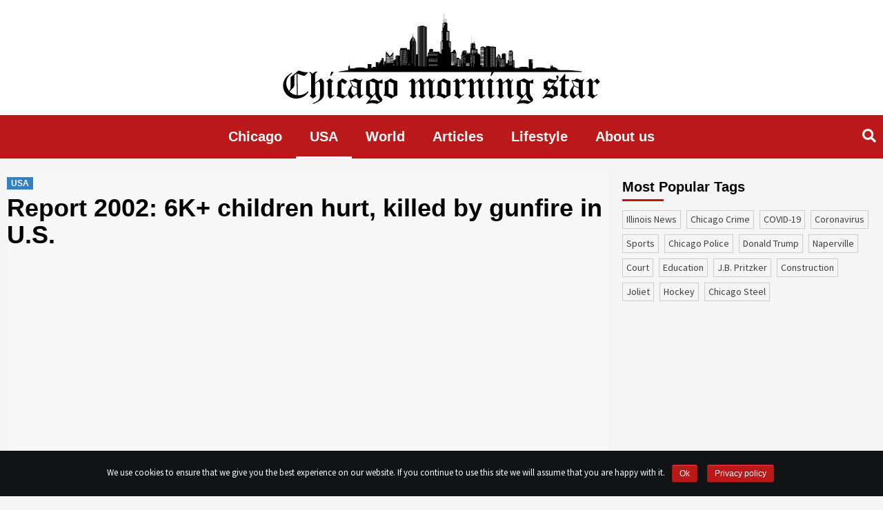

--- FILE ---
content_type: text/html; charset=UTF-8
request_url: https://chicagomorningstar.com/report-2002-6k-children-hurt-killed-by-gunfire-in-u-s
body_size: 14703
content:
<!doctype html><html lang="en-US" prefix="og: http://ogp.me/ns# fb: http://ogp.me/ns/fb#"><head>  <script data-no-minify="1" async src="https://chicagomorningstar.com/wp-content/cache/busting/1/gtm-37e85030537638f735d88a584a211fa7.js"></script> <script>window.dataLayer = window.dataLayer || [];

    function gtag() {
      dataLayer.push(arguments);
    }
    gtag('js', new Date());

    gtag('config', 'UA-134141211-1');

    setTimeout(function() {
      gtag('event', location.pathname, {
        'event_category': 'Visit without refusal',
      });
    }, 1000);</script> <script data-ad-client="ca-pub-1753823183000897" async src="https://pagead2.googlesyndication.com/pagead/js/adsbygoogle.js"></script> <meta charset="UTF-8"><meta name="viewport" content="width=device-width, initial-scale=1"><meta name="propeller" content="6a9b9d1805b3fed959c980d22c5102a9"><link rel="profile" href="http://gmpg.org/xfn/11"><title>Report 2002: 6K+ children hurt, killed by gunfire in U.S.</title> <script type="text/javascript">function theChampLoadEvent(e){var t=window.onload;if(typeof window.onload!="function"){window.onload=e}else{window.onload=function(){t();e()}}}</script> <script type="text/javascript">var theChampDefaultLang = 'en_US', theChampCloseIconPath = 'https://chicagomorningstar.com/wp-content/plugins/super-socializer/images/close.png';</script> <script>var theChampSiteUrl = 'https://chicagomorningstar.com', theChampVerified = 0, theChampEmailPopup = 0;</script> <script>var theChampFBKey = '', theChampFBLang = 'en_US', theChampFbLikeMycred = 0, theChampSsga = 0, theChampCommentNotification = 0, theChampHeateorFcmRecentComments = 0, theChampFbIosLogin = 0;</script> <script type="text/javascript">var theChampFBCommentUrl = 'https://chicagomorningstar.com/report-2002-6k-children-hurt-killed-by-gunfire-in-u-s'; var theChampFBCommentColor = ''; var theChampFBCommentNumPosts = ''; var theChampFBCommentWidth = '100%'; var theChampFBCommentOrderby = ''; var theChampCommentingTabs = "wordpress,facebook,disqus", theChampGpCommentsUrl = 'https://chicagomorningstar.com/report-2002-6k-children-hurt-killed-by-gunfire-in-u-s', theChampDisqusShortname = '', theChampScEnabledTabs = 'wordpress,fb', theChampScLabel = 'Leave a reply', theChampScTabLabels = {"wordpress":"Default Comments (0)","fb":"Facebook Comments","disqus":"Disqus Comments"}, theChampGpCommentsWidth = 0, theChampCommentingId = 'respond'</script> <script>var theChampSharingAjaxUrl = 'https://chicagomorningstar.com/wp-admin/admin-ajax.php', heateorSsWhatsappShareAPI = 'web', heateorSsUrlCountFetched = [], heateorSsSharesText = 'Shares', heateorSsShareText = 'Share', theChampPluginIconPath = 'https://chicagomorningstar.com/wp-content/plugins/super-socializer/images/logo.png', theChampHorizontalSharingCountEnable = 0, theChampVerticalSharingCountEnable = 0, theChampSharingOffset = -10, theChampCounterOffset = -10, theChampMobileStickySharingEnabled = 0, heateorSsCopyLinkMessage = "Link copied.";
		var heateorSsVerticalSharingShortUrl = "https://chicagomorningstar.com/report-2002-6k-children-hurt-killed-by-gunfire-in-u-s";</script> <style type="text/css">.the_champ_horizontal_sharing .theChampSharing{color:#fff;border-width:0;border-style:solid;border-color:transparent}.the_champ_horizontal_sharing .theChampTCBackground{color:#666}.the_champ_horizontal_sharing .theChampSharing:hover{border-color:transparent}.the_champ_vertical_sharing .theChampSharing{color:#fff;border-width:0;border-style:solid;border-color:transparent}.the_champ_vertical_sharing .theChampTCBackground{color:#666}.the_champ_vertical_sharing .theChampSharing:hover{border-color:transparent}@media screen and (max-width:783px){.the_champ_vertical_sharing{display:none!important}}</style><meta name="description"  content="More than 6,000 children were hurt or killed by gunfire in the U.S. in 2022, according to the nonprofit data collection and research group Gun Violence Archive (GVA)." /><meta name="robots" content="noindex,nofollow" /> <script type="application/ld+json" class="aioseop-schema">{"@context":"https://schema.org","@graph":[{"@type":"Organization","@id":"https://chicagomorningstar.com/#organization","url":"https://chicagomorningstar.com/","name":"Chicago Morning Star","sameAs":[],"logo":{"@type":"ImageObject","@id":"https://chicagomorningstar.com/#logo","url":"https://chicagomorningstar.com/wp-content/uploads/2019/05/logo.svg","caption":""},"image":{"@id":"https://chicagomorningstar.com/#logo"}},{"@type":"WebSite","@id":"https://chicagomorningstar.com/#website","url":"https://chicagomorningstar.com/","name":"Chicago Morning Star","publisher":{"@id":"https://chicagomorningstar.com/#organization"}},{"@type":"WebPage","@id":"https://chicagomorningstar.com/report-2002-6k-children-hurt-killed-by-gunfire-in-u-s#webpage","url":"https://chicagomorningstar.com/report-2002-6k-children-hurt-killed-by-gunfire-in-u-s","inLanguage":"en-US","name":"Report 2002: 6K+ children hurt, killed by gunfire in U.S.","isPartOf":{"@id":"https://chicagomorningstar.com/#website"},"image":{"@type":"ImageObject","@id":"https://chicagomorningstar.com/report-2002-6k-children-hurt-killed-by-gunfire-in-u-s#primaryimage","url":"https://chicagomorningstar.com/wp-content/uploads/2020/09/shutterstock_1729265596.jpg","width":500,"height":334},"primaryImageOfPage":{"@id":"https://chicagomorningstar.com/report-2002-6k-children-hurt-killed-by-gunfire-in-u-s#primaryimage"},"datePublished":"2022-12-27T23:50:32+00:00","dateModified":"2023-01-10T23:25:19+00:00","description":"More than 6,000 children were hurt or killed by gunfire in the U.S. in 2022, according to the nonprofit data collection and research group Gun Violence Archive (GVA)."},{"@type":"Article","@id":"https://chicagomorningstar.com/report-2002-6k-children-hurt-killed-by-gunfire-in-u-s#article","isPartOf":{"@id":"https://chicagomorningstar.com/report-2002-6k-children-hurt-killed-by-gunfire-in-u-s#webpage"},"author":{"@id":"https://chicagomorningstar.com/author/gabriella-remillard#author"},"headline":"Report 2002: 6K+ children hurt, killed by gunfire in U.S.","datePublished":"2022-12-27T23:50:32+00:00","dateModified":"2023-01-10T23:25:19+00:00","commentCount":0,"mainEntityOfPage":{"@id":"https://chicagomorningstar.com/report-2002-6k-children-hurt-killed-by-gunfire-in-u-s#webpage"},"publisher":{"@id":"https://chicagomorningstar.com/#organization"},"articleSection":"USA, children, report","image":{"@type":"ImageObject","@id":"https://chicagomorningstar.com/report-2002-6k-children-hurt-killed-by-gunfire-in-u-s#primaryimage","url":"https://chicagomorningstar.com/wp-content/uploads/2020/09/shutterstock_1729265596.jpg","width":500,"height":334}},{"@type":"Person","@id":"https://chicagomorningstar.com/author/gabriella-remillard#author","name":"Gabriella Remillard","sameAs":[]}]}</script> <script type="text/javascript" >window.ga=window.ga||function(){(ga.q=ga.q||[]).push(arguments)};ga.l=+new Date;
				ga('create', 'adm', { 'cookieDomain': 'chicagomorningstar.com' } );
				// Plugins
				
				ga('send', 'pageview');</script> <script async src="https://www.google-analytics.com/analytics.js"></script> <link rel="amphtml" href="https://chicagomorningstar.com/report-2002-6k-children-hurt-killed-by-gunfire-in-u-s/amp" /><link rel='dns-prefetch' href='//fonts.googleapis.com' /><link rel="alternate" type="application/rss+xml" title="Chicago Morning Star &raquo; Feed" href="https://chicagomorningstar.com/feed" /><style type="text/css">img.wp-smiley,img.emoji{display:inline!important;border:none!important;box-shadow:none!important;height:1em!important;width:1em!important;margin:0 .07em!important;vertical-align:-0.1em!important;background:none!important;padding:0!important}</style><link data-minify="1" rel='stylesheet' id='contact-form-7-css'  href='https://chicagomorningstar.com/wp-content/cache/min/1/wp-content/plugins/contact-form-7/includes/css/styles-5d58e6c8e7198e4905e52f5c6280fc82.css' type='text/css' media='all' /><link rel='stylesheet' id='cookie-notice-front-css'  href='https://chicagomorningstar.com/wp-content/plugins/cookie-notice/css/front.min.css?ver=4.9.10' type='text/css' media='all' /><link data-minify="1" rel='stylesheet' id='related-post-css'  href='https://chicagomorningstar.com/wp-content/cache/min/1/wp-content/plugins/related-post/assets/front/css/related-post-4b463f67391ae61b12e1fbf98724d199.css' type='text/css' media='all' /><link data-minify="1" rel='stylesheet' id='related-post-style-css'  href='https://chicagomorningstar.com/wp-content/cache/min/1/wp-content/plugins/related-post/assets/front/css/style-6dea237defaa945c64c880f2d6a0cb24.css' type='text/css' media='all' /><link rel='stylesheet' id='font-awesome-css'  href='https://chicagomorningstar.com/wp-content/plugins/related-post/assets/front/css/font-awesome.min.css?ver=4.9.10' type='text/css' media='all' /><link data-minify="1" rel='stylesheet' id='owl.carousel-css'  href='https://chicagomorningstar.com/wp-content/cache/min/1/wp-content/plugins/related-post/assets/front/css/owl.carousel-da5414b65da7aeec2e26e41e1b9d3f45.css' type='text/css' media='all' /><link data-minify="1" rel='stylesheet' id='wp-polls-css'  href='https://chicagomorningstar.com/wp-content/cache/min/1/wp-content/plugins/wp-polls/polls-css-73bd239bfdc1b1573ee5a586731e2e3b.css' type='text/css' media='all' /><style id='wp-polls-inline-css' type='text/css'>.wp-polls .pollbar{margin:1px;font-size:6px;line-height:8px;height:8px;background-image:url(https://chicagomorningstar.com/wp-content/plugins/wp-polls/images/default/pollbg.gif);border:1px solid #c8c8c8}</style><link rel='stylesheet' id='font-awesome-v5-css'  href='https://chicagomorningstar.com/wp-content/themes/covernews/assets/font-awesome-v5/css/fontawesome-all.min.css?ver=4.9.10' type='text/css' media='all' /><link rel='stylesheet' id='bootstrap-css'  href='https://chicagomorningstar.com/wp-content/themes/covernews/assets/bootstrap/css/bootstrap.min.css?ver=4.9.10' type='text/css' media='all' /><link rel='stylesheet' id='slick-css'  href='https://chicagomorningstar.com/wp-content/themes/covernews/assets/slick/css/slick.min.css?ver=4.9.10' type='text/css' media='all' /><link rel='stylesheet' id='covernews-google-fonts-css'  href='https://fonts.googleapis.com/css?family=Source%20Sans%20Pro:400,400i,700,700i|Lato:400,300,400italic,900,700&#038;subset=latin,latin-ext' type='text/css' media='all' /><link data-minify="1" rel='stylesheet' id='covernews-style-css'  href='https://chicagomorningstar.com/wp-content/cache/min/1/wp-content/themes/covernews/style-826152991b39284e51dc8e638cb94eda.css' type='text/css' media='all' /><link data-minify="1" rel='stylesheet' id='the_champ_frontend_css-css'  href='https://chicagomorningstar.com/wp-content/cache/min/1/wp-content/plugins/super-socializer/css/front-ba429f1ecc3d61524708e8adceb325d5.css' type='text/css' media='all' /><link data-minify="1" rel='stylesheet' id='the_champ_sharing_default_svg-css'  href='https://chicagomorningstar.com/wp-content/cache/min/1/wp-content/plugins/super-socializer/css/share-svg-3552b1cfb4ae00c00a2d788ccc848026.css' type='text/css' media='all' /> <script type='text/javascript' src='https://chicagomorningstar.com/wp-includes/js/jquery/jquery.js?ver=1.12.4'></script> <script type='text/javascript' src='https://chicagomorningstar.com/wp-includes/js/jquery/jquery-migrate.min.js?ver=1.4.1' defer></script> <script type='text/javascript'>/* <![CDATA[ */ var cnArgs = {"ajaxurl":"https:\/\/chicagomorningstar.com\/wp-admin\/admin-ajax.php","hideEffect":"fade","onScroll":"no","onScrollOffset":"100","cookieName":"cookie_notice_accepted","cookieValue":"true","cookieTime":"2592000","cookiePath":"\/","cookieDomain":"","redirection":"","cache":"1","refuse":"no","revoke_cookies":"0","revoke_cookies_opt":"automatic","secure":"1"}; /* ]]> */</script> <script type='text/javascript' src='https://chicagomorningstar.com/wp-content/plugins/cookie-notice/js/front.min.js?ver=1.2.46' defer></script> <script type='text/javascript'>/* <![CDATA[ */ var related_post_ajax = {"related_post_ajaxurl":"https:\/\/chicagomorningstar.com\/wp-admin\/admin-ajax.php"}; /* ]]> */</script> <script data-minify="1" type='text/javascript' src='https://chicagomorningstar.com/wp-content/cache/min/1/wp-content/plugins/related-post/assets/front/js/related-post-scripts-e280ee49bc89246991246ed1ee56490c.js' defer></script> <script type='text/javascript' src='https://chicagomorningstar.com/wp-content/plugins/related-post/assets/front/js/owl.carousel.min.js?ver=4.9.10' defer></script> <link rel='https://api.w.org/' href='https://chicagomorningstar.com/wp-json/' /><link rel="EditURI" type="application/rsd+xml" title="RSD" href="https://chicagomorningstar.com/xmlrpc.php?rsd" /><link rel="wlwmanifest" type="application/wlwmanifest+xml" href="https://chicagomorningstar.com/wp-includes/wlwmanifest.xml" /><link rel='prev' title='Mass flight cancelation because of blizzard' href='https://chicagomorningstar.com/mass-flight-cancelation-because-of-blizzard' /><link rel='next' title='Southwest Flight Cancellation: The Concequences' href='https://chicagomorningstar.com/southwest-flight-cancellation-the-concequences' /><meta name="generator" content="WordPress 4.9.10" /><link rel='shortlink' href='https://chicagomorningstar.com/?p=18554' /><link rel="alternate" type="application/json+oembed" href="https://chicagomorningstar.com/wp-json/oembed/1.0/embed?url=https%3A%2F%2Fchicagomorningstar.com%2Freport-2002-6k-children-hurt-killed-by-gunfire-in-u-s" /><link rel="alternate" type="text/xml+oembed" href="https://chicagomorningstar.com/wp-json/oembed/1.0/embed?url=https%3A%2F%2Fchicagomorningstar.com%2Freport-2002-6k-children-hurt-killed-by-gunfire-in-u-s&#038;format=xml" /> <script type="text/javascript">/* <![CDATA[ */ var isc_front_data =
                {
                    caption_position : 'bottom-left',
                } /* ]]> */</script> <style>.isc-source{position:relative}</style><meta name="onesignal" content="wordpress-plugin"/> <script>window.OneSignal = window.OneSignal || [];

      OneSignal.push( function() {
        OneSignal.SERVICE_WORKER_UPDATER_PATH = "OneSignalSDKUpdaterWorker.js.php";
        OneSignal.SERVICE_WORKER_PATH = "OneSignalSDKWorker.js.php";
        OneSignal.SERVICE_WORKER_PARAM = { scope: '/' };

        OneSignal.setDefaultNotificationUrl("https://chicagomorningstar.com");
        var oneSignal_options = {};
        window._oneSignalInitOptions = oneSignal_options;

        oneSignal_options['wordpress'] = true;
oneSignal_options['appId'] = 'c7c23d1d-296d-450e-843b-2b9cca750fbe';
oneSignal_options['welcomeNotification'] = { };
oneSignal_options['welcomeNotification']['title'] = "";
oneSignal_options['welcomeNotification']['message'] = "";
oneSignal_options['path'] = "https://chicagomorningstar.com/wp-content/plugins/onesignal-free-web-push-notifications/sdk_files/";
oneSignal_options['promptOptions'] = { };
                OneSignal.init(window._oneSignalInitOptions);
                OneSignal.showSlidedownPrompt();      });

      function documentInitOneSignal() {
        var oneSignal_elements = document.getElementsByClassName("OneSignal-prompt");

        var oneSignalLinkClickHandler = function(event) { OneSignal.push(['registerForPushNotifications']); event.preventDefault(); };        for(var i = 0; i < oneSignal_elements.length; i++)
          oneSignal_elements[i].addEventListener('click', oneSignalLinkClickHandler, false);
      }

      if (document.readyState === 'complete') {
           documentInitOneSignal();
      }
      else {
           window.addEventListener("load", function(event){
               documentInitOneSignal();
          });
      }</script> <style type="text/css">.site-title,.site-description{position:absolute;clip:rect(1px,1px,1px,1px)}</style><style type="text/css" media="screen"></style><link rel="icon" href="https://chicagomorningstar.com/wp-content/uploads/2018/12/favicon2.png" sizes="32x32" /><link rel="icon" href="https://chicagomorningstar.com/wp-content/uploads/2018/12/favicon2.png" sizes="192x192" /><link rel="apple-touch-icon-precomposed" href="https://chicagomorningstar.com/wp-content/uploads/2018/12/favicon2.png" /><meta name="msapplication-TileImage" content="https://chicagomorningstar.com/wp-content/uploads/2018/12/favicon2.png" /><style type="text/css" id="wp-custom-css">.author-id-4{order:1}.author-id-3{order:2}.author-id-2{order:3}.author-id-5{order:4}.author-id-6{order:5}.author-id-8{order:6}.author-id-9{order:7}.author-id-10{order:8}.author-id-11{order:9}.author-id-12{order:10}.author-id-13{order:11}.author-id-14{order:12}.authors-list__item:last-child{order:999}.about-content p{float:none!important}.content-wrap a,.content-wrap em{word-break:break-all}.post .entry-content p{color:#000}.page-title::first-letter{text-transform:uppercase}.archive.tag .figure-categories .covernews-categories{pointer-events:none;user-select:none}.content-list{column-count:3;display:inline-block;padding-right:40px}@media only screen and (max-width:768px){.content-list{column-count:1}}.content-list li{margin-left:20px;text-decoration:underline}.site-ad{margin:20px auto;width:100%;display:flex!important;justify-content:center;clear:both}.site-ad.site-ad_sidebar{justify-content:flex-start;margin:-20px 0 0}.site-ad:empty{display:none}.onesignal-bell-svg svg .background{fill:#bb1919!important}</style><meta property="og:locale" content="en_US"/><meta property="og:site_name" content="Chicago Morning Star"/><meta property="og:title" content="Report 2002: 6K+ children hurt, killed by gunfire in U.S."/><meta property="og:url" content="https://chicagomorningstar.com/report-2002-6k-children-hurt-killed-by-gunfire-in-u-s"/><meta property="og:type" content="article"/><meta property="og:description" content="More than 6,000 children were hurt or killed by gunfire in the U.S. in 2022, according to the nonprofit data collection and research group Gun Violence Archive (GVA).The data showed 6,032 children 17 years and younger were injured or killed due to gun violence this year, the highest number recor"/><meta property="og:image" content="https://chicagomorningstar.com/wp-content/uploads/2020/09/shutterstock_1729265596.jpg"/><meta property="og:image:url" content="https://chicagomorningstar.com/wp-content/uploads/2020/09/shutterstock_1729265596.jpg"/><meta property="og:image:secure_url" content="https://chicagomorningstar.com/wp-content/uploads/2020/09/shutterstock_1729265596.jpg"/><meta property="article:published_time" content="2022-12-27T17:50:32+00:00"/><meta property="article:modified_time" content="2023-01-10T17:25:19+00:00" /><meta property="og:updated_time" content="2023-01-10T17:25:19+00:00" /><meta property="article:section" content="USA"/><meta itemprop="name" content="Report 2002: 6K+ children hurt, killed by gunfire in U.S."/><meta itemprop="headline" content="Report 2002: 6K+ children hurt, killed by gunfire in U.S."/><meta itemprop="description" content="More than 6,000 children were hurt or killed by gunfire in the U.S. in 2022, according to the nonprofit data collection and research group Gun Violence Archive (GVA).The data showed 6,032 children 17 years and younger were injured or killed due to gun violence this year, the highest number recor"/><meta itemprop="image" content="https://chicagomorningstar.com/wp-content/uploads/2020/09/shutterstock_1729265596.jpg"/><meta itemprop="datePublished" content="2022-12-27"/><meta itemprop="dateModified" content="2023-01-10T17:25:19+00:00" /><meta itemprop="author" content="Gabriella Remillard"/><meta name="twitter:title" content="Report 2002: 6K+ children hurt, killed by gunfire in U.S."/><meta name="twitter:url" content="https://chicagomorningstar.com/report-2002-6k-children-hurt-killed-by-gunfire-in-u-s"/><meta name="twitter:description" content="More than 6,000 children were hurt or killed by gunfire in the U.S. in 2022, according to the nonprofit data collection and research group Gun Violence Archive (GVA).The data showed 6,032 children 17 years and younger were injured or killed due to gun violence this year, the highest number recor"/><meta name="twitter:image" content="https://chicagomorningstar.com/wp-content/uploads/2020/09/shutterstock_1729265596.jpg"/><meta name="twitter:card" content="summary_large_image"/> <noscript><style id="rocket-lazyload-nojs-css">.rll-youtube-player,[data-lazy-src]{display:none!important}</style></noscript> <style>a.tag-link-{color:#bb1919!important}</style> <script>!function(f,b,e,v,n,t,s)
    {if(f.fbq)return;n=f.fbq=function(){n.callMethod?
    n.callMethod.apply(n,arguments):n.queue.push(arguments)};
    if(!f._fbq)f._fbq=n;n.push=n;n.loaded=!0;n.version='2.0';
    n.queue=[];t=b.createElement(e);t.async=!0;
    t.src=v;s=b.getElementsByTagName(e)[0];
    s.parentNode.insertBefore(t,s)}(window,document,'script',
    'https://connect.facebook.net/en_US/fbevents.js');
    fbq('init', '2649624942020662'); 
    fbq('track', 'PageView');</script> <noscript> <img height="1" width="1"
src="https://www.facebook.com/tr?id=2649624942020662&ev=PageView
&noscript=1"/> </noscript> <script type="text/javascript">window._taboola = window._taboola || [];
    _taboola.push({
      article: 'auto'
    });
    ! function(e, f, u, i) {
      if (!document.getElementById(i)) {
        e.async = 1;
        e.src = u;
        e.id = i;
        f.parentNode.insertBefore(e, f);
      }
    }(document.createElement('script'),
      document.getElementsByTagName('script')[0],
      '//cdn.taboola.com/libtrc/markpoint-chicagomorningstar/loader.js',
      'tb_loader_script');
    if (window.performance && typeof window.performance.mark ==
      'function') {
      window.performance.mark('tbl_ic');
    }</script> </head><body class="post-template-default single single-post postid-18554 single-format-standard wp-custom-logo cookies-not-set default-content-layout align-content-left"><div id="page" class="site"> <a class="skip-link screen-reader-text" href="#content">Skip to content</a><div class="top-masthead"><div class="container"><div class="row"></div></div></div><header id="masthead" class="site-header"><div class="masthead-banner " data-background=""><div class="container"><div class="row"><div class="col-12"><div class="site-branding"> <a href="https://chicagomorningstar.com/" class="custom-logo-link" rel="home" itemprop="url"><img src="data:image/svg+xml,%3Csvg%20xmlns='http://www.w3.org/2000/svg'%20viewBox='0%200%201%201'%3E%3C/svg%3E" class="custom-logo" alt="Chicago Morning Star" itemprop="logo" data-lazy-src="https://chicagomorningstar.com/wp-content/uploads/2019/05/logo.svg" /><noscript><img src="https://chicagomorningstar.com/wp-content/uploads/2019/05/logo.svg" class="custom-logo" alt="Chicago Morning Star" itemprop="logo" /></noscript></a><p class="site-title font-family-1"> <a href="https://chicagomorningstar.com/"
rel="home">Chicago Morning Star</a></p></div></div><div class="col-md-8"></div></div></div></div><nav id="site-navigation" class="main-navigation"><div class="container"><div class="row"><div class="kol-12"><div class="navigation-container"><div class="cart-search"><span class="af-search-click icon-search"> <i class="fa fa-search"></i> </span></div><span class="toggle-menu" aria-controls="primary-menu" aria-expanded="false"> <span class="screen-reader-text">Primary Menu</span> <i class="ham"></i> </span> <span class="af-mobile-site-title-wrap"> <img src="data:image/svg+xml,%3Csvg%20xmlns='http://www.w3.org/2000/svg'%20viewBox='0%200%201%201'%3E%3C/svg%3E" class="custom-logo" alt="chicagomorningstar" itemprop="logo" data-lazy-src="https://chicagomorningstar.com/wp-content/uploads/2019/04/logo-invert.png"><noscript><img src="https://chicagomorningstar.com/wp-content/uploads/2019/04/logo-invert.png" class="custom-logo" alt="chicagomorningstar" itemprop="logo"></noscript><p class="site-title font-family-1"> <a href="https://chicagomorningstar.com/"
rel="home">Chicago Morning Star</a></p> </span><div class="menu main-menu"><ul id="primary-menu" class="menu"><li id="menu-item-8545" class="menu-item menu-item-type-taxonomy menu-item-object-category menu-item-8545"><a href="https://chicagomorningstar.com/category/news">Chicago</a></li><li id="menu-item-8548" class="menu-item menu-item-type-taxonomy menu-item-object-category current-post-ancestor current-menu-parent current-post-parent menu-item-8548"><a href="https://chicagomorningstar.com/category/usa">USA</a></li><li id="menu-item-8549" class="menu-item menu-item-type-taxonomy menu-item-object-category menu-item-8549"><a href="https://chicagomorningstar.com/category/world">World</a></li><li id="menu-item-9344" class="menu-item menu-item-type-taxonomy menu-item-object-category menu-item-9344"><a href="https://chicagomorningstar.com/category/articles">Articles</a></li><li id="menu-item-12822" class="menu-item menu-item-type-taxonomy menu-item-object-category menu-item-12822"><a href="https://chicagomorningstar.com/category/lifestyle">Lifestyle</a></li><li id="menu-item-14219" class="menu-item menu-item-type-post_type menu-item-object-page menu-item-14219"><a href="https://chicagomorningstar.com/about-us">About us</a></li></ul></div></div></div></div></div></nav><div class="main-navigation-placeholder"></div></header><div id="af-search-wrap"><div class="af-search-box table-block"><div class="table-block-child v-center text-center"><form role="search" method="get" class="search-form" action="https://chicagomorningstar.com/"> <label> <span class="screen-reader-text">Search for:</span> <input type="search" required class="search-field" placeholder="Search &hellip;" value="" name="s" /> </label> <input type="submit" class="search-submit" value="Search" /></form></div></div><div class="af-search-close af-search-click"> <span></span> <span></span></div></div><div id="content" class="container"><div class="row"><div id="primary" class="content-area"><main id="main" class="site-main"><article id="post-18554" class="post-18554 post type-post status-publish format-standard has-post-thumbnail hentry category-usa tag-children tag-report"><div class="entry-content-wrap"><header class="entry-header"><div class="header-details-wrapper"><div class="entry-header-details"><div class="figure-categories figure-categories-bg"><ul class="cat-links"><li class="meta-category" style="color: #1e73be"> <a class="covernews-categories" href="https://chicagomorningstar.com/category/usa" alt="View all posts in USA"
style="background-color: #1e73be"> USA </a></li></ul></div><h1 class="entry-title">Report 2002: 6K+ children hurt, killed by gunfire in U.S.</h1> <script async src="https://pagead2.googlesyndication.com/pagead/js/adsbygoogle.js"></script>  <ins class="adsbygoogle site-ad site-ad_under-heading" style="display:block" data-ad-client="ca-pub-1753823183000897" data-ad-slot="7440740979" data-ad-format="auto" data-full-width-responsive="true"></ins> <script>(adsbygoogle = window.adsbygoogle || []).push({});</script> <span class="author-links"> <span class="item-metadata posts-date"> <i class="far fa-clock"></i>3 years ago </span> <span class="item-metadata posts-author"> By <a href="https://chicagomorningstar.com/author/gabriella-remillard"> Gabriella Remillard </a> </span> </span></div></div><div class="post-thumbnail full-width-image"> <img width="500" height="334" src="data:image/svg+xml,%3Csvg%20xmlns='http://www.w3.org/2000/svg'%20viewBox='0%200%20500%20334'%3E%3C/svg%3E" class="attachment-covernews-featured size-covernews-featured wp-post-image" alt="Report 2002: 6K+ children hurt, killed by gunfire in U.S." data-lazy-srcset="https://chicagomorningstar.com/wp-content/uploads/2020/09/shutterstock_1729265596.jpg 500w, https://chicagomorningstar.com/wp-content/uploads/2020/09/shutterstock_1729265596-300x200.jpg 300w" data-lazy-sizes="(max-width: 500px) 100vw, 500px" data-lazy-src="https://chicagomorningstar.com/wp-content/uploads/2020/09/shutterstock_1729265596.jpg" /><noscript><img width="500" height="334" src="https://chicagomorningstar.com/wp-content/uploads/2020/09/shutterstock_1729265596.jpg" class="attachment-covernews-featured size-covernews-featured wp-post-image" alt="Report 2002: 6K+ children hurt, killed by gunfire in U.S." srcset="https://chicagomorningstar.com/wp-content/uploads/2020/09/shutterstock_1729265596.jpg 500w, https://chicagomorningstar.com/wp-content/uploads/2020/09/shutterstock_1729265596-300x200.jpg 300w" sizes="(max-width: 500px) 100vw, 500px" /></noscript></div></header><div class="entry-content"><p>More than 6,000 children were hurt or killed by gunfire in the U.S. in 2022, according to the nonprofit data collection and research group Gun Violence Archive (GVA).</p><p>The data showed 6,032 children 17 years and younger were injured or killed due to gun violence this year, the highest number recorded in a single year since the nonprofit began tracking the data in 2014. The number increased from 5,708 killed or hurt 2021.</p><p>Specifically, 306 children 11 and younger died by gunfire, with 668 being injured, according to the data. Additionally, 1,325 teens aged 12 to 17 died by gunfire, with 3,732 being injured.</p><p>When GVA first started recording the data in 2014, 603 children and 2,318 teens died or were injured by gunfire, according to the website.</p><p>The statistic follows a year of high-profile shootings, including the mass shooting at Robb Elementary School in Uvalde, Texas, which killed 19 students, all 11 years old or younger, on May 24.</p><p>Among the youngest killed by gunfire this year was 5-month-old Cecilia Thomas, who was shot in the head and killed in Chicago while sitting in a car during a drive-by shooting in June.</p><p>Overall, 43,675 people died from gun violence in 2022, with 19,849 being related to homicide, murder or unintentional causes and 23,826 classified as suicide.</p><p>&nbsp;</p><p><em>Source: thehill.com</em></p><div style='clear: both'></div><div  class='the_champ_sharing_container the_champ_horizontal_sharing' super-socializer-data-href="https://chicagomorningstar.com/report-2002-6k-children-hurt-killed-by-gunfire-in-u-s"><div class='the_champ_sharing_title' style="font-weight:bold" ></div><ul class="the_champ_sharing_ul"><li class="theChampSharingRound"><i style="width:60px;height:60px;" alt="Flipboard" Title="Flipboard" class="theChampSharing theChampFlipboardBackground" onclick='theChampPopup("https://share.flipboard.com/bookmarklet/popout?v=2&url=https%3A%2F%2Fchicagomorningstar.com%2Freport-2002-6k-children-hurt-killed-by-gunfire-in-u-s&title=Report%202002%3A%206K%2B%20children%20hurt%2C%20killed%20by%20gunfire%20in%20U.S.")'><ss style="display:block;" class="theChampSharingSvg theChampFlipboardSvg"></ss></i></li><li class="theChampSharingRound"><i style="width:60px;height:60px;" alt="Mix" Title="Mix" class="theChampSharing theChampMixBackground" onclick='theChampPopup("https://mix.com/mixit?url=https%3A%2F%2Fchicagomorningstar.com%2Freport-2002-6k-children-hurt-killed-by-gunfire-in-u-s")'><ss style="display:block;" class="theChampSharingSvg theChampMixSvg"></ss></i></li><li class="theChampSharingRound"><i style="width:60px;height:60px;" alt="Facebook" Title="Facebook" class="theChampSharing theChampFacebookBackground" onclick='theChampPopup("https://www.facebook.com/sharer/sharer.php?u=https%3A%2F%2Fchicagomorningstar.com%2Freport-2002-6k-children-hurt-killed-by-gunfire-in-u-s")'><ss style="display:block;" class="theChampSharingSvg theChampFacebookSvg"></ss></i></li><li class="theChampSharingRound"><i style="width:60px;height:60px;" alt="Twitter" Title="Twitter" class="theChampSharing theChampTwitterBackground" onclick='theChampPopup("http://twitter.com/intent/tweet?text=Report%202002%3A%206K%2B%20children%20hurt%2C%20killed%20by%20gunfire%20in%20U.S.&url=https%3A%2F%2Fchicagomorningstar.com%2Freport-2002-6k-children-hurt-killed-by-gunfire-in-u-s")'><ss style="display:block;" class="theChampSharingSvg theChampTwitterSvg"></ss></i></li></ul><div style="clear:both"></div></div><div style='clear: both'></div> <span class="author-links"><div class="author-post"><div class="author-info"><div class="author-info__foto text-center"> <a href="https://chicagomorningstar.com/author/gabriella-remillard"> <img width="150" height="150" src="data:image/svg+xml,%3Csvg%20xmlns='http://www.w3.org/2000/svg'%20viewBox='0%200%20150%20150'%3E%3C/svg%3E" class="attachment-thumbnail size-thumbnail" alt="Gabriella Remillard" data-lazy-srcset="https://chicagomorningstar.com/wp-content/uploads/2019/05/Gabriella-Remillard.jpg 150w, https://chicagomorningstar.com/wp-content/uploads/2019/05/Gabriella-Remillard-24x24.jpg 24w, https://chicagomorningstar.com/wp-content/uploads/2019/05/Gabriella-Remillard-48x48.jpg 48w, https://chicagomorningstar.com/wp-content/uploads/2019/05/Gabriella-Remillard-96x96.jpg 96w" data-lazy-sizes="(max-width: 150px) 100vw, 150px" data-lazy-src="https://chicagomorningstar.com/wp-content/uploads/2019/05/Gabriella-Remillard.jpg" /><noscript><img width="150" height="150" src="https://chicagomorningstar.com/wp-content/uploads/2019/05/Gabriella-Remillard.jpg" class="attachment-thumbnail size-thumbnail" alt="Gabriella Remillard" srcset="https://chicagomorningstar.com/wp-content/uploads/2019/05/Gabriella-Remillard.jpg 150w, https://chicagomorningstar.com/wp-content/uploads/2019/05/Gabriella-Remillard-24x24.jpg 24w, https://chicagomorningstar.com/wp-content/uploads/2019/05/Gabriella-Remillard-48x48.jpg 48w, https://chicagomorningstar.com/wp-content/uploads/2019/05/Gabriella-Remillard-96x96.jpg 96w" sizes="(max-width: 150px) 100vw, 150px" /></noscript> </a></div><div class="author-info__descr"><div class=""><h4><a href="https://chicagomorningstar.com/author/gabriella-remillard"> Gabriella Remillard </a></h4></div><div class=""><p>Staff writer for the Chicago Morning Star</p></div></div></div></div></span><div  class="related-post slider" ><div  class="headline" >Related Posts</div><div class="post-list owl-carousel"><div class="item"><div class="thumb"> <a href="https://chicagomorningstar.com/september-food-dive-study-grocery-shoppers-prefer-expired-food-to-save-money"><img src="data:image/svg+xml,%3Csvg%20xmlns='http://www.w3.org/2000/svg'%20viewBox='0%200%201%201'%3E%3C/svg%3E" alt="September Food Dive study: Grocery shoppers prefer expired food to save money" data-lazy-src="https://chicagomorningstar.com/wp-content/uploads/2020/05/shutterstock_1038775960-150x138.jpg" /><noscript><img src="https://chicagomorningstar.com/wp-content/uploads/2020/05/shutterstock_1038775960-150x138.jpg" alt="September Food Dive study: Grocery shoppers prefer expired food to save money" /></noscript></a></div><div class="title"> <a class="title" class="title" href="https://chicagomorningstar.com/september-food-dive-study-grocery-shoppers-prefer-expired-food-to-save-money">September Food Dive study: Grocery shoppers prefer expired food to save money</a></div><div class="excerpt"> Grocery shoppers have become resourceful amid America’s ongoing record inflation, which has spiked grocery prices <a class="read-more" href="https://chicagomorningstar.com/september-food-dive-study-grocery-shoppers-prefer-expired-food-to-save-money"> </a></div></div><div class="item"><div class="thumb"> <a href="https://chicagomorningstar.com/colliers-international-reports-booming-industrial-construction-in-chicagoland-despite-pandemic"><img src="data:image/svg+xml,%3Csvg%20xmlns='http://www.w3.org/2000/svg'%20viewBox='0%200%201%201'%3E%3C/svg%3E" alt="Colliers International reports booming industrial construction in Chicagoland despite pandemic" data-lazy-src="https://chicagomorningstar.com/wp-content/uploads/2020/03/shutterstock_752076598-150x150.jpg" /><noscript><img src="https://chicagomorningstar.com/wp-content/uploads/2020/03/shutterstock_752076598-150x150.jpg" alt="Colliers International reports booming industrial construction in Chicagoland despite pandemic" /></noscript></a></div><div class="title"> <a class="title" class="title" href="https://chicagomorningstar.com/colliers-international-reports-booming-industrial-construction-in-chicagoland-despite-pandemic">Colliers International reports booming industrial construction in Chicagoland despite pandemic</a></div><div class="excerpt"> Colliers International recently released a market report about the industrial construction in Chicagoland. The report <a class="read-more" href="https://chicagomorningstar.com/colliers-international-reports-booming-industrial-construction-in-chicagoland-despite-pandemic"> </a></div></div><div class="item"><div class="thumb"> <a href="https://chicagomorningstar.com/kroll-report-ukraine-kolomoiskiy-and-surkis-brothers-withdrew-money-from-privatbank-during-the-bail-in"><img src="data:image/svg+xml,%3Csvg%20xmlns='http://www.w3.org/2000/svg'%20viewBox='0%200%201%201'%3E%3C/svg%3E" alt="Kroll report, Ukraine: Kolomoiskiy and Surkis brothers withdrew money from Privatbank during the bail-in" data-lazy-src="https://chicagomorningstar.com/wp-content/uploads/2020/07/shutterstock_735540088-150x150.jpg" /><noscript><img src="https://chicagomorningstar.com/wp-content/uploads/2020/07/shutterstock_735540088-150x150.jpg" alt="Kroll report, Ukraine: Kolomoiskiy and Surkis brothers withdrew money from Privatbank during the bail-in" /></noscript></a></div><div class="title"> <a class="title" class="title" href="https://chicagomorningstar.com/kroll-report-ukraine-kolomoiskiy-and-surkis-brothers-withdrew-money-from-privatbank-during-the-bail-in">Kroll report, Ukraine: Kolomoiskiy and Surkis brothers withdrew money from Privatbank during the bail-in</a></div><div class="excerpt"> [pdf-embedder url="https://chicagomorningstar.com/wp-content/uploads/2020/07/Kr-1.pdf" title="View the original document"]Kroll investigators have discovered a scheme that reveals how Igor <a class="read-more" href="https://chicagomorningstar.com/kroll-report-ukraine-kolomoiskiy-and-surkis-brothers-withdrew-money-from-privatbank-during-the-bail-in"> </a></div></div><div class="item"><div class="thumb"> <a href="https://chicagomorningstar.com/intelligence-report-says-uk-is-main-target-of-russia-for-its-us-relations"><img src="data:image/svg+xml,%3Csvg%20xmlns='http://www.w3.org/2000/svg'%20viewBox='0%200%201%201'%3E%3C/svg%3E" alt="Intelligence report says UK is main target of Russia for its US relations" data-lazy-src="https://chicagomorningstar.com/wp-content/uploads/2020/07/shutterstock_501333013-150x150.jpg" /><noscript><img src="https://chicagomorningstar.com/wp-content/uploads/2020/07/shutterstock_501333013-150x150.jpg" alt="Intelligence report says UK is main target of Russia for its US relations" /></noscript></a></div><div class="title"> <a class="title" class="title" href="https://chicagomorningstar.com/intelligence-report-says-uk-is-main-target-of-russia-for-its-us-relations">Intelligence report says UK is main target of Russia for its US relations</a></div><div class="excerpt"> The Parliamentarian Intelligence and Security Committee (ISC) of the UK said that the UK government <a class="read-more" href="https://chicagomorningstar.com/intelligence-report-says-uk-is-main-target-of-russia-for-its-us-relations"> </a></div></div><div class="item"><div class="thumb"> <a href="https://chicagomorningstar.com/jackson-county-reports-twenty-three-new-covid-19-cases"><img src="data:image/svg+xml,%3Csvg%20xmlns='http://www.w3.org/2000/svg'%20viewBox='0%200%201%201'%3E%3C/svg%3E" alt="Jackson County Reports Twenty-Three New COVID-19 cases" data-lazy-src="https://chicagomorningstar.com/wp-content/uploads/2020/04/shutterstock_1662663400-150x150.jpg" /><noscript><img src="https://chicagomorningstar.com/wp-content/uploads/2020/04/shutterstock_1662663400-150x150.jpg" alt="Jackson County Reports Twenty-Three New COVID-19 cases" /></noscript></a></div><div class="title"> <a class="title" class="title" href="https://chicagomorningstar.com/jackson-county-reports-twenty-three-new-covid-19-cases">Jackson County Reports Twenty-Three New COVID-19 cases</a></div><div class="excerpt"> In the past 24 hours, 23 Jackson County residents have been confirmed of COVID-19. The <a class="read-more" href="https://chicagomorningstar.com/jackson-county-reports-twenty-three-new-covid-19-cases"> </a></div></div><div class="item"><div class="thumb"> <a href="https://chicagomorningstar.com/for-third-consecutive-day-us-reports-over-50000-new-coronavirus-cases"><img src="data:image/svg+xml,%3Csvg%20xmlns='http://www.w3.org/2000/svg'%20viewBox='0%200%201%201'%3E%3C/svg%3E" alt="For Third Consecutive Day, US Reports Over 50,000 New Coronavirus Cases" data-lazy-src="https://chicagomorningstar.com/wp-content/uploads/2020/07/shutterstock_1704497272-150x150.jpg" /><noscript><img src="https://chicagomorningstar.com/wp-content/uploads/2020/07/shutterstock_1704497272-150x150.jpg" alt="For Third Consecutive Day, US Reports Over 50,000 New Coronavirus Cases" /></noscript></a></div><div class="title"> <a class="title" class="title" href="https://chicagomorningstar.com/for-third-consecutive-day-us-reports-over-50000-new-coronavirus-cases">For Third Consecutive Day, US Reports Over 50,000 New Coronavirus Cases</a></div><div class="excerpt"> Americans will find many closed beaches and scarce Fourth of July fireworks, but authorities fear <a class="read-more" href="https://chicagomorningstar.com/for-third-consecutive-day-us-reports-over-50000-new-coronavirus-cases"> </a></div></div><div class="item"><div class="thumb"> <a href="https://chicagomorningstar.com/first-report-issued-by-commission-to-restore-illinois"><img src="data:image/svg+xml,%3Csvg%20xmlns='http://www.w3.org/2000/svg'%20viewBox='0%200%201%201'%3E%3C/svg%3E" alt="First Report Issued by Commission to “Restore Illinois”" data-lazy-src="https://chicagomorningstar.com/wp-content/uploads/2020/07/shutterstock_1149731030-150x150.jpg" /><noscript><img src="https://chicagomorningstar.com/wp-content/uploads/2020/07/shutterstock_1149731030-150x150.jpg" alt="First Report Issued by Commission to “Restore Illinois”" /></noscript></a></div><div class="title"> <a class="title" class="title" href="https://chicagomorningstar.com/first-report-issued-by-commission-to-restore-illinois">First Report Issued by Commission to “Restore Illinois”</a></div><div class="excerpt"> On Thursday, the first report from the Restore Illinois Collaborative Commission resurface. The resurfacing comes <a class="read-more" href="https://chicagomorningstar.com/first-report-issued-by-commission-to-restore-illinois"> </a></div></div><div class="item"><div class="thumb"> <a href="https://chicagomorningstar.com/mild-illness-fever-tendency-in-babies-with-covid-19"><img src="data:image/svg+xml,%3Csvg%20xmlns='http://www.w3.org/2000/svg'%20viewBox='0%200%201%201'%3E%3C/svg%3E" alt="Mild Illness, Fever Tendency in Babies with COVID-19" data-lazy-src="https://chicagomorningstar.com/wp-content/uploads/2020/06/shutterstock_586741628-150x150.jpg" /><noscript><img src="https://chicagomorningstar.com/wp-content/uploads/2020/06/shutterstock_586741628-150x150.jpg" alt="Mild Illness, Fever Tendency in Babies with COVID-19" /></noscript></a></div><div class="title"> <a class="title" class="title" href="https://chicagomorningstar.com/mild-illness-fever-tendency-in-babies-with-covid-19">Mild Illness, Fever Tendency in Babies with COVID-19</a></div><div class="excerpt"> Infants under 90 days of age who tested positive for COVID-19 tend to be well, <a class="read-more" href="https://chicagomorningstar.com/mild-illness-fever-tendency-in-babies-with-covid-19"> </a></div></div><div class="item"><div class="thumb"> <a href="https://chicagomorningstar.com/u-s-news-once-again-names-ann-robert-h-lurie-childrens-hospital-of-chicago-among-top-childrens-hospital"><img src="data:image/svg+xml,%3Csvg%20xmlns='http://www.w3.org/2000/svg'%20viewBox='0%200%201%201'%3E%3C/svg%3E" alt="U.S. News once again names Ann &#038; Robert H. Lurie Children’s Hospital of Chicago among top Children’s Hospital" data-lazy-src="https://chicagomorningstar.com/wp-content/uploads/2020/06/shutterstock_1168304533-150x150.jpg" /><noscript><img src="https://chicagomorningstar.com/wp-content/uploads/2020/06/shutterstock_1168304533-150x150.jpg" alt="U.S. News once again names Ann &#038; Robert H. Lurie Children’s Hospital of Chicago among top Children’s Hospital" /></noscript></a></div><div class="title"> <a class="title" class="title" href="https://chicagomorningstar.com/u-s-news-once-again-names-ann-robert-h-lurie-childrens-hospital-of-chicago-among-top-childrens-hospital">U.S. News once again names Ann &#038; Robert H. Lurie Children’s Hospital of Chicago among top Children’s Hospital</a></div><div class="excerpt"> U.S. News &amp; World Report has named Ann &amp; Robert H. Lurie Children's Hospital of <a class="read-more" href="https://chicagomorningstar.com/u-s-news-once-again-names-ann-robert-h-lurie-childrens-hospital-of-chicago-among-top-childrens-hospital"> </a></div></div><div class="item"><div class="thumb"> <a href="https://chicagomorningstar.com/illinois-schools-spend-millions-of-dollars-on-technology-even-before-federal-rescue-checks"><img src="data:image/svg+xml,%3Csvg%20xmlns='http://www.w3.org/2000/svg'%20viewBox='0%200%201%201'%3E%3C/svg%3E" alt="Illinois schools spend millions of dollars on technology even before federal rescue checks" data-lazy-src="https://chicagomorningstar.com/wp-content/uploads/2020/05/shutterstock_1675198060-150x150.jpg" /><noscript><img src="https://chicagomorningstar.com/wp-content/uploads/2020/05/shutterstock_1675198060-150x150.jpg" alt="Illinois schools spend millions of dollars on technology even before federal rescue checks" /></noscript></a></div><div class="title"> <a class="title" class="title" href="https://chicagomorningstar.com/illinois-schools-spend-millions-of-dollars-on-technology-even-before-federal-rescue-checks">Illinois schools spend millions of dollars on technology even before federal rescue checks</a></div><div class="excerpt"> According to a report, Illinois school leaders spent millions of dollars within weeks to cope <a class="read-more" href="https://chicagomorningstar.com/illinois-schools-spend-millions-of-dollars-on-technology-even-before-federal-rescue-checks"> </a></div></div></div></div><style type="text/css">.related-post .post-list{}.related-post .post-list .item .title{font-size:16px;color:#000;line-height:normal}.related-post .post-list .item .thumb{max-height:180px}.related-post .post-list .item .excerpt{font-size:13px;color:#999;line-height:normal}.related-post .owl-dots .owl-dot{background:true;color:true}</style> <script>jQuery(document).ready(function($)
	{
		$(".related-post .post-list").owlCarousel({
			
			items :4,
			responsiveClass:true,
			
			responsive:{
				0:{
					items:2,
					
				},
				600:{
					items:2,
					
				},
				
				900:{
					items:3,
					
				},				
				
				1000:{
					items:4,
					
					
				}
			},
			
						rewind: true,
				
			
						loop: true,
						
						center: true,
					
			
			
						autoplay: true,
			autoplayHoverPause: true,
							
			
						nav: true,
			navSpeed: 1000,
			navText : ["",""],
							
			
			
						dots: false,
			dotsSpeed: 1000,
			navText : ["",""],
							
			
			
						touchDrag: true,
						
			
						mouseDrag: true,
				
			
						rtl: false,
									
	
		});
	});</script> <div class="post-item-metadata entry-meta"> <span class="tags-links">Tags: <a href="https://chicagomorningstar.com/tag/children" rel="tag">children</a>, <a href="https://chicagomorningstar.com/tag/report" rel="tag">report</a></span></div><nav class="navigation post-navigation" role="navigation"><h2 class="screen-reader-text">Continue Reading</h2><div class="nav-links"><div class="nav-previous"><a href="https://chicagomorningstar.com/mass-flight-cancelation-because-of-blizzard" rel="prev"><span class="em-post-navigation">Previous</span> Mass flight cancelation because of blizzard</a></div><div class="nav-next"><a href="https://chicagomorningstar.com/southwest-flight-cancellation-the-concequences" rel="next"><span class="em-post-navigation">Next</span> Southwest Flight Cancellation: The Concequences</a></div></div></nav><div id="taboola-below-article-thumbnails"></div> <script type="text/javascript">window._taboola = window._taboola || [];
        _taboola.push({
          mode: 'alternating-thumbnails-a',
          container: 'taboola-below-article-thumbnails',
          placement: 'Below Article Thumbnails',
          target_type: 'mix'
        });</script> </div></div></article></main></div><aside id="secondary" class="widget-area aft-sticky-sidebar"><div id="mostpopulartags-2" class="widget covernews-widget widget_most_popular_tags"><h2 class="widget-title widget-title-1"><span>Most Popular Tags</span></h2><a href="https://chicagomorningstar.com/tag/illinois" class="tag-cloud-link tag-link-322 tag-link-position-1" style="font-size: 14px;">Illinois News</a> <a href="https://chicagomorningstar.com/tag/crime" class="tag-cloud-link tag-link-291 tag-link-position-2" style="font-size: 14px;">Chicago Crime</a> <a href="https://chicagomorningstar.com/tag/covid-19" class="tag-cloud-link tag-link-3332 tag-link-position-3" style="font-size: 14px;">COVID-19</a> <a href="https://chicagomorningstar.com/tag/coronavirus" class="tag-cloud-link tag-link-3141 tag-link-position-4" style="font-size: 14px;">coronavirus</a> <a href="https://chicagomorningstar.com/tag/sports" class="tag-cloud-link tag-link-638 tag-link-position-5" style="font-size: 14px;">sports</a> <a href="https://chicagomorningstar.com/tag/police" class="tag-cloud-link tag-link-231 tag-link-position-6" style="font-size: 14px;">Chicago Police</a> <a href="https://chicagomorningstar.com/tag/donald-trump" class="tag-cloud-link tag-link-430 tag-link-position-7" style="font-size: 14px;">Donald Trump</a> <a href="https://chicagomorningstar.com/tag/naperville" class="tag-cloud-link tag-link-2019 tag-link-position-8" style="font-size: 14px;">Naperville</a> <a href="https://chicagomorningstar.com/tag/court" class="tag-cloud-link tag-link-289 tag-link-position-9" style="font-size: 14px;">court</a> <a href="https://chicagomorningstar.com/tag/education" class="tag-cloud-link tag-link-988 tag-link-position-10" style="font-size: 14px;">education</a> <a href="https://chicagomorningstar.com/tag/j-b-pritzker" class="tag-cloud-link tag-link-897 tag-link-position-11" style="font-size: 14px;">J.B. Pritzker</a> <a href="https://chicagomorningstar.com/tag/construction" class="tag-cloud-link tag-link-1967 tag-link-position-12" style="font-size: 14px;">construction</a> <a href="https://chicagomorningstar.com/tag/joliet" class="tag-cloud-link tag-link-2040 tag-link-position-13" style="font-size: 14px;">Joliet</a> <a href="https://chicagomorningstar.com/tag/hockey" class="tag-cloud-link tag-link-358 tag-link-position-14" style="font-size: 14px;">Hockey</a> <a href="https://chicagomorningstar.com/tag/chicago-steel" class="tag-cloud-link tag-link-887 tag-link-position-15" style="font-size: 14px;">Chicago Steel</a></div><div id="custom_html-2" class="widget_text widget covernews-widget widget_custom_html"><div class="textwidget custom-html-widget"></div></div></aside></div></div><div class="af-main-banner-latest-posts grid-layout"><div class="container"><div class="row"><div class="widget-title-section"><h4 class="widget-title header-after1"> <span class="header-after"> You may have missed </span></h4></div><div class="row"><div class="col-sm-15 latest-posts-grid" data-mh="latest-posts-grid"><div class="spotlight-post"><figure class="categorised-article inside-img"><div class="categorised-article-wrapper"><div class="data-bg data-bg-hover data-bg-categorised"
data-background="https://chicagomorningstar.com/wp-content/uploads/2026/01/Fighting_Illini_logo.svg-675x450.png"> <a href="https://chicagomorningstar.com/illinois-loses-guard-kylan-boswell-to-hand-injury"></a></div></div><div class="figure-categories figure-categories-bg"><ul class="cat-links"><li class="meta-category" style="color: #bb1919"> <a class="covernews-categories" href="https://chicagomorningstar.com/category/news" alt="View all posts in Chicago"
style="background-color: #bb1919"> Chicago </a></li><li class="meta-category" style="color: #8800AA"> <a class="covernews-categories" href="https://chicagomorningstar.com/category/illinois" alt="View all posts in Illinois"
style="background-color: #8800AA"> Illinois </a></li><li class="meta-category" style="color: #AB0600"> <a class="covernews-categories" href="https://chicagomorningstar.com/category/sport" alt="View all posts in Sport"
style="background-color: #AB0600"> Sport </a></li></ul></div></figure><figcaption><h3 class="article-title article-title-1"> <a href="https://chicagomorningstar.com/illinois-loses-guard-kylan-boswell-to-hand-injury"> Illinois Loses Guard Kylan Boswell to Hand Injury </a></h3><div class="grid-item-metadata"> <span class="author-links"> <span class="item-metadata posts-date"> <i class="far fa-clock"></i>3 days ago </span> <span class="item-metadata posts-author"> By <a href="https://chicagomorningstar.com/author/shawn-genzone"> Shawn Genzone </a> </span> </span></div></figcaption></div></div><div class="col-sm-15 latest-posts-grid" data-mh="latest-posts-grid"><div class="spotlight-post"><figure class="categorised-article inside-img"><div class="categorised-article-wrapper"><div class="data-bg data-bg-hover data-bg-categorised"
data-background="https://chicagomorningstar.com/wp-content/uploads/2026/01/Chicago_Skyline-675x450.jpg"> <a href="https://chicagomorningstar.com/illinois-senate-hopeful-blames-chicago-violence-on-policy"></a></div></div><div class="figure-categories figure-categories-bg"><ul class="cat-links"><li class="meta-category" style="color: #bb1919"> <a class="covernews-categories" href="https://chicagomorningstar.com/category/news" alt="View all posts in Chicago"
style="background-color: #bb1919"> Chicago </a></li></ul></div></figure><figcaption><h3 class="article-title article-title-1"> <a href="https://chicagomorningstar.com/illinois-senate-hopeful-blames-chicago-violence-on-policy"> Illinois Senate Hopeful Blames Chicago Violence on Policy </a></h3><div class="grid-item-metadata"> <span class="author-links"> <span class="item-metadata posts-date"> <i class="far fa-clock"></i>4 days ago </span> <span class="item-metadata posts-author"> By <a href="https://chicagomorningstar.com/author/brody-englebrecht"> Brody Englebrecht </a> </span> </span></div></figcaption></div></div><div class="col-sm-15 latest-posts-grid" data-mh="latest-posts-grid"><div class="spotlight-post"><figure class="categorised-article inside-img"><div class="categorised-article-wrapper"><div class="data-bg data-bg-hover data-bg-categorised"
data-background="https://chicagomorningstar.com/wp-content/uploads/2026/01/nba-logo-on-transparent-background-free-vector-675x450.jpg"> <a href="https://chicagomorningstar.com/derozan-kings-top-knicks-as-bulls-win-thriller"></a></div></div><div class="figure-categories figure-categories-bg"><ul class="cat-links"><li class="meta-category" style="color: #bb1919"> <a class="covernews-categories" href="https://chicagomorningstar.com/category/news" alt="View all posts in Chicago"
style="background-color: #bb1919"> Chicago </a></li></ul></div></figure><figcaption><h3 class="article-title article-title-1"> <a href="https://chicagomorningstar.com/derozan-kings-top-knicks-as-bulls-win-thriller"> DeRozan, Kings Top Knicks as Bulls Win Thriller </a></h3><div class="grid-item-metadata"> <span class="author-links"> <span class="item-metadata posts-date"> <i class="far fa-clock"></i>1 week ago </span> <span class="item-metadata posts-author"> By <a href="https://chicagomorningstar.com/author/ivan-cease"> Ivan Cease </a> </span> </span></div></figcaption></div></div><div class="col-sm-15 latest-posts-grid" data-mh="latest-posts-grid"><div class="spotlight-post"><figure class="categorised-article inside-img"><div class="categorised-article-wrapper"><div class="data-bg data-bg-hover data-bg-categorised"
data-background="https://chicagomorningstar.com/wp-content/uploads/2025/09/Chicago_Mayor_resized-675x450.jpg"> <a href="https://chicagomorningstar.com/chicago-employment-index-falls-to-lowest-level-since-2009"></a></div></div><div class="figure-categories figure-categories-bg"><ul class="cat-links"><li class="meta-category" style="color: #bb1919"> <a class="covernews-categories" href="https://chicagomorningstar.com/category/news" alt="View all posts in Chicago"
style="background-color: #bb1919"> Chicago </a></li><li class="meta-category" style="color: #8800AA"> <a class="covernews-categories" href="https://chicagomorningstar.com/category/illinois" alt="View all posts in Illinois"
style="background-color: #8800AA"> Illinois </a></li></ul></div></figure><figcaption><h3 class="article-title article-title-1"> <a href="https://chicagomorningstar.com/chicago-employment-index-falls-to-lowest-level-since-2009"> Chicago Employment Index Falls to Lowest Level Since 2009 </a></h3><div class="grid-item-metadata"> <span class="author-links"> <span class="item-metadata posts-date"> <i class="far fa-clock"></i>1 week ago </span> <span class="item-metadata posts-author"> By <a href="https://chicagomorningstar.com/author/adm"> adm </a> </span> </span></div></figcaption></div></div><div class="col-sm-15 latest-posts-grid" data-mh="latest-posts-grid"><div class="spotlight-post"><figure class="categorised-article inside-img"><div class="categorised-article-wrapper"><div class="data-bg data-bg-hover data-bg-categorised"
data-background="https://chicagomorningstar.com/wp-content/uploads/2026/01/Chicago-Small-Businesses-Enter-2026-With-Cautious-Outlook-675x450.jpeg"> <a href="https://chicagomorningstar.com/chicago-small-businesses-enter-2026-with-cautious-outlook"></a></div></div><div class="figure-categories figure-categories-bg"><ul class="cat-links"><li class="meta-category" style="color: #bb1919"> <a class="covernews-categories" href="https://chicagomorningstar.com/category/news" alt="View all posts in Chicago"
style="background-color: #bb1919"> Chicago </a></li><li class="meta-category" style="color: #8800AA"> <a class="covernews-categories" href="https://chicagomorningstar.com/category/illinois" alt="View all posts in Illinois"
style="background-color: #8800AA"> Illinois </a></li></ul></div></figure><figcaption><h3 class="article-title article-title-1"> <a href="https://chicagomorningstar.com/chicago-small-businesses-enter-2026-with-cautious-outlook"> Chicago Small Businesses Enter 2026 With Cautious Outlook </a></h3><div class="grid-item-metadata"> <span class="author-links"> <span class="item-metadata posts-date"> <i class="far fa-clock"></i>1 week ago </span> <span class="item-metadata posts-author"> By <a href="https://chicagomorningstar.com/author/lucas-durden"> Lucas Durden </a> </span> </span></div></figcaption></div></div></div></div></div></div><div class="footer-plceholder"></div><footer class="site-footer"><div class="secondary-footer"><div class="container"><div class="row"><div class="col-sm-5 secondary-footer__col"><div class="footer-nav-wrapper"></div></div><a href="/privacy-policy" class="footer-policy-link">Privacy Policy </a><div class="col-sm-5 secondary-footer__col"><div class="footer-social-wrapper"><div class="social-navigation"><ul id="social-menu" class="menu"><li id="menu-item-2258" class="menu-item menu-item-type-custom menu-item-object-custom menu-item-2258"><a rel="nofollow" href="https://www.facebook.com/chicagomorningstar/"><span class="screen-reader-text">Facebook</span></a></li><li id="menu-item-2260" class="menu-item menu-item-type-custom menu-item-object-custom menu-item-2260"><a rel="nofollow" href="https://twitter.com/Chicagomornings"><span class="screen-reader-text">Twitter</span></a></li></ul></div></div></div></div></div></div><div class="site-info"><div class="container"><div class="row"><div class="col-sm-12"> <span>© <a href="https://chicagomorningstar.com/">Сhicago Morning Star</a> <span class="sep"> | </span>2026</span></div></div></div></div></footer></div> <a id="scroll-up" class="secondary-color"> <i class="fa fa-angle-up"></i> </a><div id="fb-root"></div> <script type='text/javascript'>/* <![CDATA[ */ var wpcf7 = {"apiSettings":{"root":"https:\/\/chicagomorningstar.com\/wp-json\/contact-form-7\/v1","namespace":"contact-form-7\/v1"},"cached":"1"}; /* ]]> */</script> <script data-minify="1" type='text/javascript' src='https://chicagomorningstar.com/wp-content/cache/min/1/wp-content/plugins/contact-form-7/includes/js/scripts-82019338c057eae0be6445ca48909d0c.js' defer></script> <script data-minify="1" type='text/javascript' src='https://chicagomorningstar.com/wp-content/cache/min/1/wp-content/plugins/image-source-control-isc/public/assets/js/front-js-84b3e8c92328ddf8fa839345b7212735.js' defer></script> <script type='text/javascript'>/* <![CDATA[ */ var pollsL10n = {"ajax_url":"https:\/\/chicagomorningstar.com\/wp-admin\/admin-ajax.php","text_wait":"Your last request is still being processed. Please wait a while ...","text_valid":"Please choose a valid poll answer.","text_multiple":"Maximum number of choices allowed: ","show_loading":"1","show_fading":"1"}; /* ]]> */</script> <script data-minify="1" type='text/javascript' src='https://chicagomorningstar.com/wp-content/cache/min/1/wp-content/plugins/wp-polls/polls-js-df9445a9cf23858fd71afcb999288b1a.js' defer></script> <script data-minify="1" type='text/javascript' src='https://chicagomorningstar.com/wp-content/cache/min/1/wp-content/themes/covernews/js/navigation-6a93ccbf50b6ce3bcbd2f687406c05b2.js' defer></script> <script data-minify="1" type='text/javascript' src='https://chicagomorningstar.com/wp-content/cache/min/1/wp-content/themes/covernews/js/skip-link-focus-fix-f79a3bca3a515043fae31563612a1d3b.js' defer></script> <script type='text/javascript' src='https://chicagomorningstar.com/wp-content/themes/covernews/assets/slick/js/slick.min.js?ver=4.9.10' defer></script> <script type='text/javascript' src='https://chicagomorningstar.com/wp-content/themes/covernews/assets/bootstrap/js/bootstrap.min.js?ver=4.9.10' defer></script> <script type='text/javascript' src='https://chicagomorningstar.com/wp-content/themes/covernews/assets/jquery-match-height/jquery.matchHeight.min.js?ver=4.9.10' defer></script> <script data-minify="1" type='text/javascript' src='https://chicagomorningstar.com/wp-content/cache/min/1/wp-content/themes/covernews/assets/marquee/jquery.marquee-c8da982f852e62bb95b41a612060fcfd.js' defer></script> <script type='text/javascript' src='https://chicagomorningstar.com/wp-content/themes/covernews/assets/theiaStickySidebar/theia-sticky-sidebar.min.js?ver=4.9.10' defer></script> <script data-minify="1" type='text/javascript' src='https://chicagomorningstar.com/wp-content/cache/min/1/wp-content/themes/covernews/assets/script-e1fc621dfff63b789e2a769d3be0cbfe.js' defer></script> <script data-minify="1" type='text/javascript' src='https://chicagomorningstar.com/wp-content/cache/min/1/wp-content/themes/covernews/assets/fixed-header-script-15da1327890e3c0bd7022b5cb79adc6d.js' defer></script> <script data-minify="1" type='text/javascript' src='https://chicagomorningstar.com/wp-content/cache/min/1/wp-content/plugins/super-socializer/js/front/combined-1ac722ae2815b5460caeeb4e139735be.js' defer></script> <script data-minify="1" type='text/javascript' src='https://chicagomorningstar.com/wp-content/cache/min/1/wp-content/plugins/responsive-videos-fitvids/assets/js/jQuery.fitVids-6c6ab568ef6464a86db25e6e390a26cf.js' defer></script> <script type='text/javascript'>/* <![CDATA[ */ var mystickyside_name = {"mystickyside_string":"#secondary","mystickyside_content_string":"","mystickyside_margin_top_string":"70","mystickyside_margin_bot_string":"0","mystickyside_update_sidebar_height_string":"","mystickyside_min_width_string":"991"}; /* ]]> */</script> <script data-minify="1" type='text/javascript' src='https://chicagomorningstar.com/wp-content/cache/min/1/wp-content/plugins/mystickysidebar/js/theia-sticky-sidebar-8a582c4de94d86ecadba3eddfe10e5f3.js' defer></script> <script type='text/javascript' src='https://chicagomorningstar.com/wp-includes/js/wp-embed.min.js?ver=4.9.10' defer></script> <script type='text/javascript' src='https://cdn.onesignal.com/sdks/OneSignalSDK.js?ver=4.9.10' async='async'></script> <script type="text/javascript">jQuery(document).ready(function(){
			jQuery('.entry-content-asset').fitVids();
		});</script> <div id="cookie-notice" role="banner" class="cn-bottom bootstrap" style="color: #fff; background-color: #121314;"><div class="cookie-notice-container"><span id="cn-notice-text">We use cookies to ensure that we give you the best experience on our website. If you continue to use this site we will assume that you are happy with it.</span><a href="#" id="cn-accept-cookie" data-cookie-set="accept" class="cn-set-cookie cn-button bootstrap button">Ok</a><a href="https://chicagomorningstar.com/privacy-policy" target="_blank" id="cn-more-info" class="cn-more-info cn-button bootstrap button">Privacy policy</a></div></div><script>window.lazyLoadOptions = {
                elements_selector: "img[data-lazy-src],.rocket-lazyload",
                data_src: "lazy-src",
                data_srcset: "lazy-srcset",
                data_sizes: "lazy-sizes",
                skip_invisible: false,
                class_loading: "lazyloading",
                class_loaded: "lazyloaded",
                threshold: 300,
                callback_load: function(element) {
                    if ( element.tagName === "IFRAME" && element.dataset.rocketLazyload == "fitvidscompatible" ) {
                        if (element.classList.contains("lazyloaded") ) {
                            if (typeof window.jQuery != "undefined") {
                                if (jQuery.fn.fitVids) {
                                    jQuery(element).parent().fitVids();
                                }
                            }
                        }
                    }
                }
            };
        
        // Listen to the Initialized event
        window.addEventListener('LazyLoad::Initialized', function (e) {
            // Get the instance and puts it in the lazyLoadInstance variable
            var lazyLoadInstance = e.detail.instance;
        
            if (window.MutationObserver) {
                var observer = new MutationObserver(function(mutations) {
                    mutations.forEach(function(mutation) {
                        mutation.addedNodes.forEach(function(node) {
                            if (typeof node.getElementsByTagName !== 'function') {
                                return;
                            }

                            imgs = node.getElementsByTagName('img');
                            iframes = node.getElementsByTagName('iframe');
                            rocket_lazy = node.getElementsByClassName('rocket-lazyload');

                            if ( 0 === imgs.length && 0 === iframes.length && 0 === rocket_lazy.length ) {
                                return;
                            }

                            lazyLoadInstance.update();
                        } );
                    } );
                } );
                
                var b      = document.getElementsByTagName("body")[0];
                var config = { childList: true, subtree: true };
                
                observer.observe(b, config);
            }
        }, false);</script><script data-no-minify="1" async src="https://chicagomorningstar.com/wp-content/plugins/wp-rocket/assets/js/lazyload/11.0.3/lazyload.min.js"></script>  <script type="text/javascript">window._taboola = window._taboola || [];
  _taboola.push({
    flush: true
  });</script> </body></html>
<!-- This website is like a Rocket, isn't it? Performance optimized by WP Rocket. Learn more: https://wp-rocket.me - Debug: cached@1769231676 -->

--- FILE ---
content_type: text/html; charset=utf-8
request_url: https://www.google.com/recaptcha/api2/aframe
body_size: 266
content:
<!DOCTYPE HTML><html><head><meta http-equiv="content-type" content="text/html; charset=UTF-8"></head><body><script nonce="pbhLXBoCCyubGdfqMmGAeA">/** Anti-fraud and anti-abuse applications only. See google.com/recaptcha */ try{var clients={'sodar':'https://pagead2.googlesyndication.com/pagead/sodar?'};window.addEventListener("message",function(a){try{if(a.source===window.parent){var b=JSON.parse(a.data);var c=clients[b['id']];if(c){var d=document.createElement('img');d.src=c+b['params']+'&rc='+(localStorage.getItem("rc::a")?sessionStorage.getItem("rc::b"):"");window.document.body.appendChild(d);sessionStorage.setItem("rc::e",parseInt(sessionStorage.getItem("rc::e")||0)+1);localStorage.setItem("rc::h",'1769234347680');}}}catch(b){}});window.parent.postMessage("_grecaptcha_ready", "*");}catch(b){}</script></body></html>

--- FILE ---
content_type: application/javascript; charset=utf-8
request_url: https://chicagomorningstar.com/wp-content/cache/min/1/wp-content/plugins/super-socializer/js/front/combined-1ac722ae2815b5460caeeb4e139735be.js
body_size: 14935
content:
theChampFBKey=typeof theChampFBKey!='undefined'?theChampFBKey:'',theChampFBLang=typeof theChampFBLang!='undefined'?theChampFBLang:theChampDefaultLang,theChampFbIosLogin=typeof theChampFbIosLogin!='undefined'?theChampFbIosLogin:0;function theChampPopup(e){window.open(e,"_blank","height=520,width=770,left=315,top=80,resizable,scrollbars,toolbar=0,personalbar=0,menubar=no,location=no,directories=no,status")}function theChampStrReplace(e,t,n){for(var r=0;r<e.length;r++){n=n.replace(new RegExp(e[r],"g"),t[r])}return n}function theChampCallAjax(e){if(typeof jQuery!="undefined"){e()}else{theChampGetScript("https://code.jquery.com/jquery-latest.min.js",e)}}function theChampGetScript(e,t){var n=document.createElement("script");n.src=e;var r=document.getElementsByTagName("head")[0],i=!1;n.onload=n.onreadystatechange=function(){if(!i&&(!this.readyState||this.readyState=="loaded"||this.readyState=="complete")){i=!0;t();n.onload=n.onreadystatechange=null;r.removeChild(n)}};r.appendChild(n)}function theChampGetElementsByClass(e,t){if(e.getElementsByClassName){return e.getElementsByClassName(t)}else{return function(e,t){if(t==null){t=document}var n=[],r=t.getElementsByTagName("*"),i=r.length,s=new RegExp("(^|\\s)"+e+"(\\s|$)"),o,u;for(o=0,u=0;o<i;o++){if(s.test(r[o].className)){n[u]=r[o];u++}}return n}(t,e)}}if(typeof String.prototype.trim!=="function"){String.prototype.trim=function(){return this.replace(/^\s+|\s+$/g,"")}}
function heateorSsBrowserMsg(){var a=document.createElement("div");a.innerHTML='<button id="heateor_ss_browser_msg_close" class="close-button separated"><img src="'+theChampCloseIconPath+'" /></button><div id="the_champ_sharing_more_content"><div class="all-services" style="padding:20px 10px 0px 10px;height:auto;"><p>'+heateorSsSDKBlockedMsg+"</p></div></div>",a.setAttribute("id","the_champ_sharing_more_providers"),a.setAttribute("style","height:auto;");var b=document.createElement("div");b.setAttribute("id","heateor_ss_browser_popup_bg"),jQuery("body").append(a).append(b),document.getElementById("heateor_ss_browser_popup_bg").onclick=document.getElementById("heateor_ss_browser_msg_close").onclick=function(){a.parentNode.removeChild(a),b.parentNode.removeChild(b)}}
"undefined"!=typeof heateorSsSDKBlockedMsg&&jQuery(function(){"shown"!=localStorage.getItem("heateorSsBrowserMsg")&&(jQuery("<img/>").attr("src","//apps.facebook.com/favicon.ico").error(function(){heateorSsBrowserMsg()}).css("display","none").appendTo(document.body),localStorage.setItem("heateorSsBrowserMsg","shown"))});function heateorSsLJLoginPopup(){var a=document.createElement("div");a.innerHTML='<button id="heateor_ss_lj_popup_close" class="close-button separated"><img src="'+theChampCloseIconPath+'" /></button><div id="the_champ_sharing_more_content"><div class="all-services" style="padding:20px 10px 0px 10px;height:auto;"><fieldset id="ss_openid"><legend>LiveJournal Login</legend><form action="'+theChampLJAuthUrl+'" method="post" onsubmit="this.login.disabled=true;"><input type="hidden" name="openid_action" value="SuperSocializerLogin"><div style="clear:both">'+theChampLJLoginUsernameString+'</div><div style="clear:both"><input type="text" name="openid_url" required class="openid_login"><input type="submit" name="login" value="Login"></div></form></fieldset></div></div></div>',a.setAttribute("id","the_champ_sharing_more_providers"),a.setAttribute("style","height:auto;");var b=document.createElement("div");b.setAttribute("id","heateor_ss_lj_popup_bg"),jQuery("body").append(a).append(b),document.getElementById("heateor_ss_lj_popup_bg").onclick=document.getElementById("heateor_ss_lj_popup_close").onclick=function(){a.parentNode.removeChild(a),b.parentNode.removeChild(b)}}function theChampGetCookie(e){for(var t=e+"=",a=document.cookie.split(";"),h=0;h<a.length;h++){for(var i=a[h];" "==i.charAt(0);)i=i.substring(1,i.length);if(0==i.indexOf(t))return i.substring(t.length,i.length)}return null}
function theChampLoadingIcon(){jQuery(".the_champ_login_container").html('<img id="the_champ_loading_image" src="'+theChampLoadingImgPath+'" />')}function theChampInitiateLogin(e){var t=jQuery(e).parents("div.the_champ_login_container").find(".heateor_ss_social_login_optin");if(0==t.length||jQuery(t).is(":checked")){var a=e.getAttribute("alt");"Login with Facebook"==a?theChampPopup(theChampFacebookAuthUrl):"Login with Twitch"==a?theChampPopup(theChampTwitchAuthUrl):"Login with LiveJournal"==a?heateorSsLJLoginPopup():"Login with Steam"==a?theChampPopup(theChampSteamAuthUrl):"Login with Twitter"==a?theChampPopup(theChampTwitterAuthUrl):"Login with Xing"==a?theChampPopup(theChampXingAuthUrl):("Login with Linkedin"==a&&theChampPopup(theChampLinkedinAuthUrl),"Login with Google"==a?theChampPopup(theChampGoogleAuthUrl):"Login with Vkontakte"==a?theChampPopup(theChampVkontakteAuthUrl):"Login with Instagram"==a&&theChampInitializeInstaLogin())}else t.length>0&&jQuery(t).parent().css("color","red")}function theChampDisplayLoginIcon(e,t){if("undefined"!=typeof jQuery)for(var a=0;a<t.length;a++)jQuery("."+t[a]).css("display","block");else for(a=0;a<t.length;a++)for(var h=theChampGetElementsByClass(e,t[a]),i=0;i<h.length;i++)h[i].style.display="block"}function theChampValidateEmail(e){return/^(([^<>()[\]\\.,;:\s@\"]+(\.[^<>()[\]\\.,;:\s@\"]+)*)|(\".+\"))@((\[[0-9]{1,3}\.[0-9]{1,3}\.[0-9]{1,3}\.[0-9]{1,3}\])|(([a-zA-Z\-0-9]+\.)+[a-zA-Z]{2,}))$/.test(e)}function the_champ_save_email(e){var t=document.getElementById("the_champ_email").value.trim(),a=document.getElementById("the_champ_confirm_email").value.trim();return"save"!=e.id||theChampValidateEmail(t)?t!=a?(document.getElementById("the_champ_error").innerHTML="Email addresses do not match",void jQuery("#TB_ajaxContent").css("height","auto")):void theChampCallAjax(function(){theChampSaveEmail(e.id,t)}):(document.getElementById("the_champ_error").innerHTML=theChampEmailPopupErrorMsg,void jQuery("#TB_ajaxContent").css("height","auto"))}function theChampSaveEmail(e,t){document.getElementById("the_champ_error").innerHTML='<img src="'+theChampLoadingImgPath+'" />',jQuery.ajax({type:"POST",dataType:"json",url:theChampAjaxUrl,data:{action:"the_champ_save_email",elemId:e,email:t,id:theChampEmailPopupUniqueId},success:function(e){window.history.pushState({html:"html",pageTitle:"page title"},"","?done=1"),1==e.status&&e.message.response&&"success"==e.message.response?location.href=e.message.url:1==e.status&&"success"==e.message?location.href=theChampRegRedirectionUrl:1==e.status&&"cancelled"==e.message?tb_remove():1==e.status&&"verify"==e.message?document.getElementById("TB_ajaxContent").innerHTML="<strong>"+theChampEmailPopupVerifyMessage+"</strong>":0==e.status&&(document.getElementById("the_champ_error").innerHTML=e.message,jQuery("#TB_ajaxContent").css("height","auto"))},error:function(e,t,a){location.href=decodeURIComponent(theChampRedirectionUrl)}})}function theChampCapitaliseFirstLetter2(e){return e.charAt(0).toUpperCase()+e.slice(1)}if(void 0===theChampLinkingRedirection)var theChampLinkingRedirection="";theChampVerified&&theChampLoadEvent(function(){tb_show(theChampPopupTitle,theChampAjaxUrl)}),theChampEmailPopup&&theChampLoadEvent(function(){tb_show(theChampEmailPopupTitle,theChampEmailAjaxUrl)});var theChampCommentFormLogin=!1;theChampLoadEvent(function(){null!=theChampGetCookie("heateorSsSLOptin")&&jQuery("input.heateor_ss_social_login_optin").prop("checked",!0)}),jQuery("input.heateor_ss_social_login_optin").click(function(){if(jQuery(this).is(":checked")){if(null==theChampGetCookie("heateorSsSLOptin")){var e=new Date;e.setTime(e.getTime()+31536e6),document.cookie="heateorSsSLOptin=1; expires="+e.toUTCString()+"; path=/"}}else document.cookie="heateorSsSLOptin=; expires=Fri, 02 Jan 1970 00:00:00 UTC; path=/"});function theChampInitializeInstaLogin(){var e=typeof theChampLinkingRedirection!="undefined"&&theChampLinkingRedirection!=""?theChampLinkingRedirection:theChampTwitterRedirect;theChampPopup("https://instagram.com/oauth/authorize/?client_id="+theChampInstaId+"&redirect_uri="+encodeURI(theChampSiteUrl+"?ssredirect="+e)+"&response_type=token")}function theChampGetHashValue(e){if(typeof e!=="string"){e=""}else{e=e.toLowerCase()}var t=location.hash.toLowerCase().match(new RegExp(e+"=([^&]*)"));var n="";if(t){n=t[1]}return n}function theChampGetParameterByName(e){e=e.replace(/[\[]/,"\\[").replace(/[\]]/,"\\]");var t=new RegExp("[\\?&]"+e+"=([^&#]*)"),n=t.exec(location.search);return n===null?"":decodeURIComponent(n[1].replace(/\+/g," "))}var theChampInstagramHash=theChampGetHashValue("access_token");if(theChampInstagramHash!=""){var redirection=theChampGetParameterByName("ssredirect");redirection=redirection+(window.opener.heateorMSEnabled==1?(redirection.indexOf('?')>=0?'&':'?')+"heateorMSEnabled=1":'');window.opener.location.href=theChampSiteUrl+"?SuperSocializerInstaToken="+theChampInstagramHash+"&super_socializer_redirect_to="+(redirection?redirection:theChampTwitterRedirect);window.close()}
function theChampInitiateFB(){FB.init({appId:theChampFBKey,channelUrl:"//"+theChampSiteUrl+"/channel.html",status:!0,cookie:!0,xfbml:!0,version:"v3.2"})}window.fbAsyncInit=function(){theChampInitiateFB(),theChampFbIosLogin&&theChampAuthUserFB(),"function"==typeof theChampDisplayLoginIcon&&theChampDisplayLoginIcon(document,["theChampFacebookButton","theChampFacebookLogin"]),("undefined"!=typeof theChampCommentNotification&&1==theChampCommentNotification||"undefined"!=typeof theChampHeateorFcmRecentComments&&1==theChampHeateorFcmRecentComments)&&FB.Event.subscribe("comment.create",function(e){void 0!==e.commentID&&e.commentID&&("undefined"!=typeof theChampCommentNotification&&1==theChampCommentNotification&&jQuery.ajax({type:"POST",dataType:"json",url:theChampSiteUrl+"/index.php",data:{action:"the_champ_moderate_fb_comments",data:e},success:function(e,t,n){}}),"undefined"!=typeof theChampHeateorFcmRecentComments&&1==theChampHeateorFcmRecentComments&&jQuery.ajax({type:"POST",dataType:"json",url:theChampSiteUrl+"/index.php",data:{action:"heateor_fcm_save_fb_comment",data:e},success:function(e,t,n){}}))}),"undefined"!=typeof theChampFbLikeMycred&&theChampFbLikeMycred&&(FB.Event.subscribe("edge.create",function(e){heateorSsmiMycredPoints("Facebook_like_recommend","",e||"")}),FB.Event.subscribe("edge.remove",function(e){heateorSsmiMycredPoints("Facebook_like_recommend","",e||"","Minus point(s) for undoing Facebook like-recommend")})),"undefined"!=typeof theChampSsga&&theChampSsga&&(FB.Event.subscribe("edge.create",function(e){heateorSsgaSocialPluginsTracking("Facebook","Like",e||"")}),FB.Event.subscribe("edge.remove",function(e){heateorSsgaSocialPluginsTracking("Facebook","Unlike",e||"")}))},function(e){var t,n="facebook-jssdk",o=e.getElementsByTagName("script")[0];e.getElementById(n)||((t=e.createElement("script")).id=n,t.async=!0,t.src="//connect.facebook.net/"+theChampFBLang+"/sdk.js",o.parentNode.insertBefore(t,o))}(document);function theChampRenderFBCommenting(){var e=typeof theChampCommentingId!='undefined'?document.getElementById(theChampCommentingId):'';if(e){var t=[],n=[],a=[];t.wordpress='<div style="clear:both"></div>'+e.innerHTML,theChampFBCommentingContent=("undefined"!=typeof theChampFacebookCommentsNotifierOptinText?'<div class="heateor_ss_fb_comments_notifier_optin_container"><label><input type="checkbox" class="heateor_ss_fb_comments_notifier_optin" value="1" />'+theChampFacebookCommentsNotifierOptinText+"</label></div>":"")+("undefined"!=typeof theChampFacebookCommentsOptinText?'<div class="heateor_ss_fb_comments_optin_container"><label><input type="checkbox" class="heateor_ss_fb_comments_optin" value="1" />'+theChampFacebookCommentsOptinText+"</label></div>":"")+'<div class="fb-comments" data-href="'+theChampFBCommentUrl+'"',""!=theChampFBCommentColor&&(theChampFBCommentingContent+=' data-colorscheme="'+theChampFBCommentColor+'"'),""!=theChampFBCommentNumPosts&&(theChampFBCommentingContent+=' data-numposts="'+theChampFBCommentNumPosts+'"'),theChampFBCommentingContent+=' data-width="'+theChampFBCommentWidth+'"',""!=theChampFBCommentOrderby&&(theChampFBCommentingContent+=' data-order-by="'+theChampFBCommentOrderby+'"'),theChampFBCommentingContent+=" ></div>",t.fb=theChampFBCommentingContent,n.fb="theChampInitiateFB();",t.googleplus="<div class='g-comments' data-href='"+theChampGpCommentsUrl+"' "+(theChampGpCommentsWidth?"data-width='"+theChampGpCommentsWidth+"'":"")+" data-first_party_property='BLOGGER' data-view_type='FILTERED_POSTMOD' ></div>",n.googleplus=" ",a.googleplus="//apis.google.com/js/plusone.js",t.disqus='<div class="embed-container clearfix" id="disqus_thread">'+(""!=theChampDisqusShortname?theChampDisqusShortname:'<div style="font-size: 14px;clear: both;">Specify a Disqus shortname in Super Socializer &gt; Social Commenting section in admin panel</div>')+"</div>",n.disqus="var disqus_shortname = '"+theChampDisqusShortname+"';(function(d) {var dsq = d.createElement('script'); dsq.type = 'text/javascript'; dsq.async = true;dsq.src = '//' + disqus_shortname + '.disqus.com/embed.js'; (d.getElementsByTagName('head')[0] || d.getElementsByTagName('body')[0]).appendChild(dsq); })(document);";var o='<div class="theChampCommentingTabs"><h3 id="theChampReplyTitle" style="margin-bottom:15px" class="comment-reply-title">'+theChampScLabel+"</h3><ul>";theChampScEnabledTabs=theChampScEnabledTabs.split(",");for(var i=0;i<theChampScEnabledTabs.length;i++){o+='<li id="theChampTabs-'+i+'-li" onclick="',o+="this.setAttribute('class', 'theChampSelectedTab');document.getElementById('theChampTabs-"+i+"').style.display='block';","fb"==theChampScEnabledTabs[i]&&(o+="theChampInitiateFB();");for(var m=0;m<theChampScEnabledTabs.length;m++)m!=i&&(o+="document.getElementById('theChampTabs-"+m+"-li').setAttribute('class', '');document.getElementById('theChampTabs-"+m+"').style.display='none';");o+='">',o+=theChampScTabLabels[theChampScEnabledTabs[i]],o+="</li>"}for(o+="</ul>",i=0;i<theChampScEnabledTabs.length;i++)o+='<div id="theChampTabs-'+i+'" ><div style="clear: both"></div>'+t[theChampScEnabledTabs[i]]+"</div>";o+="</div>",e.innerHTML=o;var h=document.getElementById("reply-title");for(h&&h.remove(),i=0;i<theChampScEnabledTabs.length;i++)if(n[theChampScEnabledTabs[i]]){var s=document.createElement("script");a[theChampScEnabledTabs[i]]&&s.setAttribute("src",a[theChampScEnabledTabs[i]]),s.innerHTML=n[theChampScEnabledTabs[i]],document.getElementById("theChampTabs-"+i).appendChild(s)}for(document.getElementById("theChampTabs-0-li").setAttribute("class","theChampSelectedTab"),i=1;i<theChampScEnabledTabs.length;i++)document.getElementById("theChampTabs-"+i).style.display="none";null!=theChampGetCookie("heateorSsSLOptin")&&jQuery("input.heateor_ss_social_login_optin").length>0&&jQuery("input.heateor_ss_social_login_optin").prop("checked",!0),jQuery("input.heateor_ss_social_login_optin").click(function(){if(jQuery(this).is(":checked")){if(null==theChampGetCookie("heateorSsSLOptin")){var e=new Date;e.setTime(e.getTime()+31536e6),document.cookie="heateorSsSLOptin=1; expires="+e.toUTCString()+"; path=/"}}else document.cookie="heateorSsSLOptin=; expires=Fri, 02 Jan 1970 00:00:00 UTC; path=/"}),"undefined"!=typeof theChampFacebookCommentsOptinText&&(null!=heateorFcmGetCookie("heateorFcmOptin")&&jQuery("input.heateor_ss_fb_comments_optin").prop("checked",!0),jQuery("input.heateor_ss_fb_comments_optin").click(function(){if(jQuery(this).is(":checked")){if(heateorFcmOptin=1,null==heateorFcmGetCookie("heateorFcmOptin")){var e=new Date;e.setTime(e.getTime()+31536e6),document.cookie="heateorFcmOptin=1; expires="+e.toUTCString()+"; path=/"}}else heateorFcmOptin=0,document.cookie="heateorFcmOptin=; expires=Fri, 02 Jan 1970 00:00:00 UTC; path=/"})),"undefined"!=typeof theChampFacebookCommentsNotifierOptinText&&(null!=heateorFcnGetCookie("heateorFcnOptin")&&jQuery("input.heateor_ss_fb_comments_notifier_optin").prop("checked",!0),jQuery("input.heateor_ss_fb_comments_notifier_optin").click(function(){if(jQuery(this).is(":checked")){if(heateorFcnOptin=1,null==heateorFcnGetCookie("heateorFcnOptin")){var e=new Date;e.setTime(e.getTime()+31536e6),document.cookie="heateorFcnOptin=1; expires="+e.toUTCString()+"; path=/"}}else heateorFcnOptin=0,document.cookie="heateorFcnOptin=; expires=Fri, 02 Jan 1970 00:00:00 UTC; path=/"}))}}theChampLoadEvent(function(){theChampRenderFBCommenting()});function heateorSsDetermineWhatsappShareAPI(a){if(a)return-1!=navigator.userAgent.indexOf("Mobi")?"api.whatsapp.com":"web.whatsapp.com";var p=jQuery("i.theChampWhatsappBackground a").attr("href");return void 0!==p?-1!=navigator.userAgent.indexOf("Mobi")?(jQuery("i.theChampWhatsappBackground a").attr("href",p.replace("web.whatsapp.com","api.whatsapp.com")),"api.whatsapp.com"):(jQuery("i.theChampWhatsappBackground a").attr("href",p.replace("api.whatsapp.com","web.whatsapp.com")),"web.whatsapp.com"):""}
function theChampMoreSharingPopup(elem,postUrl,postTitle,twitterTitle){var shareContainer=elem.parentElement.parentElement.parentElement;postUrl=encodeURIComponent(postUrl);concate='</ul></div><div class="footer-panel"><p></p></div></div>';var theChampMoreSharingServices={facebook:{title:"Facebook",locale:"en-US",redirect_url:"http://www.facebook.com/sharer.php?u="+postUrl+"&t="+postTitle+"&v=3",},twitter:{title:"Twitter",locale:"en-US",redirect_url:"http://twitter.com/intent/tweet?text="+(twitterTitle?twitterTitle:postTitle)+" "+postUrl,},linkedin:{title:"Linkedin",locale:"en-US",redirect_url:"http://www.linkedin.com/shareArticle?mini=true&url="+postUrl+"&title="+postTitle,},CopyLink:{title:"Copy Link",locale:"en-US",redirect_url:"",bookmarklet_url:""},pinterest:{title:"Pinterest",locale:"en-US",redirect_url:"https://pinterest.com/pin/create/button/?url="+postUrl+"&media=${media_link}&description="+postTitle,bookmarklet_url:"javascript:void((function(){var e=document.createElement('script');e.setAttribute('type','text/javascript');e.setAttribute('charset','UTF-8');e.setAttribute('src','//assets.pinterest.com/js/pinmarklet.js?r='+Math.random()*99999999);document.body.appendChild(e)})());"},Diaspora:{title:"Diaspora",locale:"en-US",redirect_url:"https://joindiaspora.com/bookmarklet?url="+postUrl+"&title="+postTitle+"&v=1"},Douban:{title:"Douban",locale:"en-US",redirect_url:"https://www.douban.com/share/service?name="+postTitle+"&href="+postUrl+"&image=&updated=&bm=&url="+postUrl+"&title="+postTitle+"&sel="},Draugiem:{title:"Draugiem",locale:"en-US",redirect_url:"https://www.draugiem.lv/say/ext/add.php?link="+postUrl+"&title="+postTitle},Facebook_Messenger:{title:"Facebook Messenger",locale:"en-US",redirect_url:"https://www.facebook.com/dialog/send?app_id=595489497242932&display=popup&link="+postUrl+"&redirect_uri="+postUrl},Google_Classroom:{title:"Google Classroom",locale:"en-US",redirect_url:"https://classroom.google.com/u/0/share?url="+postUrl},Kik:{title:"Kik",locale:"en-US",redirect_url:"https://www.kik.com/send/article/?app_name=Share&text=&title="+postTitle+"&url="+postUrl},Papaly:{title:"Papaly",locale:"en-US",redirect_url:"https://papaly.com/api/share.html?url="+postUrl+"&title="+postTitle},Refind:{title:"Refind",locale:"en-US",redirect_url:"https://refind.com/?url="+postUrl},Skype:{title:"Skype",locale:"en-US",redirect_url:"https://web.skype.com/share?url="+postUrl},SMS:{title:"SMS",locale:"en-US",bookmarklet_url:"sms://?&body="+postTitle+" "+postUrl},Trello:{title:"Trello",locale:"en-US",redirect_url:"https://trello.com/add-card?mode=popup&url="+postUrl+"&name="+postTitle+"&desc="},Viber:{title:"Viber",locale:"en-US",bookmarklet_url:"viber://forward?text="+postTitle+" "+postUrl},Threema:{title:"Threema",locale:"en-US",bookmarklet_url:"threema://compose?text="+postTitle+" "+postUrl},Telegram:{title:"Telegram",locale:"en-US",redirect_url:"https://telegram.me/share/url?url="+postUrl+"&text="+postTitle},email:{title:"Email",locale:"en-US",redirect_url:"mailto:?subject="+postTitle+"&body=Link: "+postUrl,},reddit:{title:"Reddit",locale:"en-US",redirect_url:"http://reddit.com/submit?url="+postUrl+"&title="+postTitle,},float_it:{title:"Float it",locale:"en-US",redirect_url:"http://www.designfloat.com/submit.php?url="+postUrl+"&title="+postTitle,},google_mail:{title:"Google Gmail",locale:"en-US",redirect_url:"https://mail.google.com/mail/?ui=2&view=cm&fs=1&tf=1&su="+postTitle+"&body=Link: "+postUrl,},gentlereader:{title:"GentleReader",locale:"en-US",redirect_url:"https://app.gentlereader.com/bookmark?url="+postUrl,},google_bookmarks:{title:"Google Bookmarks",locale:"en-US",redirect_url:"http://www.google.com/bookmarks/mark?op=edit&bkmk="+postUrl+"&title="+postTitle,},digg:{title:"Digg",locale:"en-US",redirect_url:"http://digg.com/submit?phase=2&url="+postUrl+"&title="+postTitle,},printfriendly:{title:"PrintFriendly",locale:"en-US",redirect_url:"http://www.printfriendly.com/print?url="+postUrl,},print:{title:"Print",locale:"en-US",redirect_url:"http://www.printfriendly.com/print?url="+postUrl,},tumblr:{title:"Tumblr",locale:"en-US",redirect_url:"https://www.tumblr.com/widgets/share/tool?posttype=link&canonicalUrl="+postUrl+"&title="+postTitle+"&caption=",bookmarklet_url:"javascript:var d=document,w=window,e=w.getSelection,k=d.getSelection,x=d.selection,s=(e?e():(k)?k():(x?x.createRange().text:0)),f='http://www.tumblr.com/share',l=d.location,e=encodeURIComponent,p='?v=3&u='+e(l.href) +'&t='+e(d.title) +'&s='+e(s),u=f+p;try{if(!/^(.*\\.)?tumblr[^.]*$/.test(l.host))throw(0);tstbklt();}catch(z){a =function(){if(!w.open(u,'t','toolbar=0,resizable=0,status=1,width=450,height=430'))l.href=u;};if(/Firefox/.test(navigator.userAgent))setTimeout(a,0);else a();}void(0);"},vk:{title:"Vkontakte",locale:"ru",redirect_url:"https://vk.com/share.php?url="+postUrl+"&title="+postTitle,},evernote:{title:"Evernote",locale:"en-US",redirect_url:"https://www.evernote.com/clip.action?url="+postUrl+"&title="+postTitle,bookmarklet_url:"javascript:(function(){EN_CLIP_HOST='http://www.evernote.com';try{var x=document.createElement('SCRIPT');x.type='text/javascript';x.src=EN_CLIP_HOST+'/public/bookmarkClipper.js?'+(new Date().getTime()/100000);document.getElementsByTagName('head')[0].appendChild(x);}catch(e){location.href=EN_CLIP_HOST+'/clip.action?url='+encodeURIComponent(location.href)+'&title='+encodeURIComponent(document.title);}})();"},amazon_us_wish_list:{title:"Amazon Wish List",locale:"en-US",redirect_url:"http://www.amazon.com/wishlist/add?u="+postUrl+"&t="+postTitle,bookmarklet_url:"javascript:(function(){var w=window,l=w.location,d=w.document,s=d.createElement('script'),e=encodeURIComponent,x='undefined',u='http://www.amazon.com/gp/wishlist/add';if(typeof s!='object')l.href=u+'?u='+e(l)+'&t='+e(d.title);function g(){if(d.readyState&&d.readyState!='complete'){setTimeout(g,200);}else{if(typeof AUWLBook==x)s.setAttribute('src',u+'.js?loc='+e(l)),d.body.appendChild(s);function f(){(typeof AUWLBook==x)?setTimeout(f,200):AUWLBook.showPopover();}f();}}g();}())"},wordpress_blog:{title:"WordPress",locale:"en-US",redirect_url:"http://www.addtoany.com/ext/wordpress/press_this?linkurl="+postUrl+"&linkname="+postTitle,},whatsapp:{title:"Whatsapp",locale:"en-US",redirect_url:"https://"+heateorSsDetermineWhatsappShareAPI(!0)+"/send?text="+postTitle+" "+postUrl,},diigo:{title:"Diigo",locale:"en-US",redirect_url:"http://www.diigo.com/post?url="+postUrl+"&title="+postTitle,},yc_hacker_news:{title:"Hacker News",locale:"en-US",redirect_url:"http://news.ycombinator.com/submitlink?u="+postUrl+"&t="+postTitle,},box_net:{title:"Box.net",locale:"en-US",redirect_url:"https://www.box.net/api/1.0/import?url="+postUrl+"&name="+postTitle+"&import_as=link",},aol_mail:{title:"AOL Mail",locale:"en-US",redirect_url:"http://webmail.aol.com/25045/aol/en-us/Mail/compose-message.aspx?subject="+postTitle+"&body="+postUrl,},yahoo_mail:{title:"Yahoo Mail",locale:"en-US",redirect_url:"http://compose.mail.yahoo.com/?Subject="+postTitle+"&body=Link: "+postUrl,},instapaper:{title:"Instapaper",locale:"en-US",redirect_url:"http://www.instapaper.com/edit?url="+postUrl+"&title="+postTitle,},plurk:{title:"Plurk",locale:"en-US",redirect_url:"http://www.plurk.com/m?content="+postUrl+"&qualifier=shares",},wanelo:{title:"Wanelo",locale:"en-US",redirect_url:"http://wanelo.com/p/post?bookmarklet=&images%5B%5D=&url="+postUrl+"&title="+postTitle+"&price=&shop=",bookmarklet_url:"javascript:void ((function(url){if(!window.waneloBookmarklet){var productURL=encodeURIComponent(url),cacheBuster=Math.floor(Math.random()*1e3),element=document.createElement('script');element.setAttribute('src','//wanelo.com/bookmarklet/3/setup?*='+cacheBuster+'&url='+productURL),element.onload=init,element.setAttribute('type','text/javascript'),document.getElementsByTagName('head')[0].appendChild(element)}else init();function init(){window.waneloBookmarklet()}})(window.location.href))"},aim:{title:"AIM",locale:"en-US",redirect_url:"http://share.aim.com/share/?url="+postUrl+"&title="+postTitle,},viadeo:{title:"Viadeo",locale:"en-US",redirect_url:"http://www.viadeo.com/shareit/share/?url="+postUrl+"&title="+postTitle,},pinboard_in:{title:"Pinboard",locale:"en-US",redirect_url:"http://pinboard.in/add?url="+postUrl+"&title="+postTitle,},blogger_post:{title:"Blogger Post",locale:"en-US",redirect_url:"http://www.blogger.com/blog_this.pyra?t=&u="+postUrl+"&l&n="+postTitle,},typepad_post:{title:"TypePad Post",locale:"en-US",redirect_url:"http://www.typepad.com/services/quickpost/post?v=2&qp_show=ac&qp_title="+postTitle+"&qp_href="+postUrl+"&qp_text="+postTitle,},buffer:{title:"Buffer",locale:"en-US",redirect_url:"http://bufferapp.com/add?url="+postUrl+"&text="+postTitle,},flipboard:{title:"Flipboard",locale:"en-US",redirect_url:"https://share.flipboard.com/bookmarklet/popout?v=2&url="+postUrl+"&title="+postTitle,},mail:{title:"Email",locale:"en-US",redirect_url:"mailto:?subject="+postTitle+"&body=Link: "+postUrl,},pocket:{title:"Pocket",locale:"en-US",redirect_url:"https://readitlaterlist.com/save?url="+postUrl+"&title="+postTitle,},fark:{title:"Fark",locale:"en-US",redirect_url:"http://cgi.fark.com/cgi/fark/submit.pl?new_url="+postUrl,},fintel:{title:"Fintel",locale:"en-US",redirect_url:"https://fintel.io/submit?url="+postUrl,},yummly:{title:"Yummly",locale:"en-US",redirect_url:"http://www.yummly.com/urb/verify?url="+postUrl+"&title="+postTitle,},app_net:{title:"App.net",locale:"en-US",redirect_url:"https://account.app.net/login/",},balatarin:{title:"Balatarin",locale:"en-US",redirect_url:"https://www.balatarin.com/login",},bibSonomy:{title:"BibSonomy",locale:"en-US",redirect_url:"http://www.bibsonomy.org/login",},Bitty_Browser:{title:"Bitty Browser",locale:"en-US",redirect_url:"http://www.bitty.com/manual/?contenttype=&contentvalue="+postUrl,},Blinklist:{title:"Blinklist",locale:"en-US",redirect_url:"http://blinklist.com/blink?t="+postTitle+"&d=&u="+postUrl,},BlogMarks:{title:"BlogMarks",locale:"en-US",redirect_url:"http://blogmarks.net/my/new.php?mini=1&simple=1&title="+postTitle+"&url="+postUrl,},Bookmarks_fr:{title:"Bookmarks.fr",locale:"en-US",redirect_url:"http://www.bookmarks.fr/Connexion/?action=add&address="+postUrl+"&title="+postTitle,},BuddyMarks:{title:"BuddyMarks",locale:"en-US",redirect_url:"http://buddymarks.com/login.php?bookmark_title="+postTitle+"&bookmark_url="+postUrl+"&bookmark_desc=&bookmark_tags=",},Care2_news:{title:"Care2 News",locale:"en-US",redirect_url:"http://www.care2.com/passport/login.html?promoID=10&pg=http://www.care2.com/news/compose?sharehint=news&share[share_type]news&bookmarklet=Y&share[title]="+postTitle+"&share[link_url]="+postUrl+"&share[content]=",},CiteULike:{title:"Cite U Like",locale:"en-US",redirect_url:"http://www.citeulike.org/posturl?url="+postUrl+"&title="+postTitle,},Diary_Ru:{title:"Diary.Ru",locale:"en-US",redirect_url:"http://www.diary.ru/?newpost&title="+postTitle+"&text="+postUrl,},dzone:{title:"DZone",locale:"en-US",redirect_url:"http://www.dzone.com/links/add.html?url="+postUrl+"&title="+postTitle,},Folkd:{title:"Folkd",locale:"en-US",redirect_url:"http://www.folkd.com/page/social-bookmarking.html?addurl="+postUrl,},Hatena:{title:"Hatena",locale:"en-US",redirect_url:"http://b.hatena.ne.jp/bookmarklet?url="+postUrl+"&btitle="+postTitle,},Jamespot:{title:"Jamespot",locale:"en-US",redirect_url:"//my.jamespot.com/",},Kakao:{title:"Kakao",locale:"en-US",redirect_url:"https://story.kakao.com/share?url="+postUrl,},Kindle_It:{title:"Kindle_It",locale:"en-US",redirect_url:"//fivefilters.org/kindle-it/send.php?url="+postUrl,},Known:{title:"Known",locale:"en-US",redirect_url:"https://withknown.com/share/?url="+postUrl+"&title="+postTitle,},Line:{title:"Line",locale:"en-US",redirect_url:"https://social-plugins.line.me/lineit/share?url="+postUrl,},LiveJournal:{title:"LiveJournal",locale:"en-US",redirect_url:"http://www.livejournal.com/update.bml?subject="+postTitle+"&event="+postUrl,},Mail_Ru:{title:"Mail.Ru",locale:"en-US",redirect_url:"https://connect.mail.ru/share?share_url="+postUrl,},Mendeley:{title:"Mendeley",locale:"en-US",redirect_url:"https://www.mendeley.com/sign-in/",},Meneame:{title:"Meneame",locale:"en-US",redirect_url:"https://www.meneame.net/submit.php?url="+postUrl,},MeWe:{title:"MeWe",locale:"en-US",redirect_url:"https://mewe.com/share?link="+postUrl,},Mix:{title:"Mix",locale:"en-US",redirect_url:"https://mix.com/mixit?url="+postUrl,},Mixi:{title:"Mixi",locale:"en-US",redirect_url:"https://mixi.jp/share.pl?mode=login&u="+postUrl,},MySpace:{title:"MySpace",locale:"en-US",redirect_url:"https://myspace.com/post?u="+encodeURIComponent(postUrl)+"&t="+postTitle+"&l=3&c="+postTitle,},Netvouz:{title:"Netvouz",locale:"en-US",redirect_url:"http://www.netvouz.com/action/submitBookmark?url="+postUrl+"&title="+postTitle+"&popup=no&description=",},Odnoklassniki:{title:"Odnoklassniki",locale:"en-US",redirect_url:"https://connect.ok.ru/dk?cmd=WidgetSharePreview&st.cmd=WidgetSharePreview&st.shareUrl="+postUrl+"&st.client_id=-1",},Outlook_com:{title:"Outlook.com",locale:"en-US",redirect_url:"https://mail.live.com/default.aspx?rru=compose?subject="+postTitle+"&body="+postUrl+"&lc=1033&id=64855&mkt=en-us&cbcxt=mai",},Protopage_Bookmarks:{title:"Protopage_Bookmarks",locale:"en-US",redirect_url:"http://www.protopage.com/add-button-site?url="+postUrl+"&label=&type=page",},Pusha:{title:"Pusha",locale:"en-US",redirect_url:"//www.pusha.se/posta?url="+postUrl,},Qzone:{title:"Qzone",locale:"en-US",redirect_url:"http://sns.qzone.qq.com/cgi-bin/qzshare/cgi_qzshare_onekey?url="+postUrl,},Rediff_MyPage:{title:"Rediff MyPage",locale:"en-US",redirect_url:"//share.rediff.com/bookmark/addbookmark?bookmarkurl="+postUrl+"&title="+postTitle,},Renren:{title:"Renren",locale:"en-US",redirect_url:"//www.connect.renren.com/share/sharer?url="+postUrl+"&title="+postTitle,},Sina_Weibo:{title:"Sina Weibo",locale:"en-US",redirect_url:"//service.weibo.com/share/share.php?url="+postUrl+"&title="+postTitle,},SiteJot:{title:"SiteJot",locale:"en-US",redirect_url:"http://www.sitejot.com/loginform.php?iSiteAdd=&iSiteDes=",},Slashdot:{title:"Slashdot",locale:"en-US",redirect_url:"//slashdot.org/submission?url="+postUrl,},StockTwits:{title:"StockTwits",locale:"en-US",redirect_url:"https://stocktwits.com/widgets/share?body="+postTitle+" "+postUrl,},Svejo:{title:"Svejo",locale:"en-US",redirect_url:"https://svejo.net/story/submit_by_url?url="+postUrl+"&title="+postTitle+"&summary=",},Symbaloo_Feeds:{title:"Symbaloo_Feeds",locale:"en-US",redirect_url:"//www.symbaloo.com/",},Tuenti:{title:"Tuenti",locale:"en-US",redirect_url:"https://www.tuenti.com/share?p=b5dd6602&url="+postUrl,},Twiddla:{title:"Twiddla",locale:"en-US",redirect_url:"//www.twiddla.com/New.aspx?url="+postUrl+"&title="+postTitle,},Webnews:{title:"Webnews",locale:"en-US",redirect_url:"//www.webnews.de/login",},Wykop:{title:"Wykop",locale:"en-US",redirect_url:"//www.wykop.pl/dodaj?url="+postUrl+"&title="+postTitle,},Xing:{title:"Xing",locale:"en-US",redirect_url:"https://www.xing.com/spi/shares/new?cb=0&url="+postUrl,},Yoolink:{title:"Yoolink",locale:"en-US",redirect_url:"//yoolink.to/addorshare?url_value="+postUrl+"&title="+postTitle,}}
var theChampMoreSharingServicesHtml='<button id="the_champ_sharing_popup_close" class="close-button separated"><img src="'+theChampCloseIconPath+'" /></button><div id="the_champ_sharing_more_content" data-href="'+decodeURIComponent(shareContainer.getAttribute('class').indexOf('the_champ_horizontal_sharing')!=-1?heateorSsHorSharingShortUrl:heateorSsVerticalSharingShortUrl)+'"><div class="filter"><input type="text" onkeyup="theChampFilterSharing(this.value.trim())" placeholder="Search" class="search"></div><div class="all-services"><ul class="mini">';for(var i in theChampMoreSharingServices){var tempTitle=theChampCapitaliseFirstLetter(theChampMoreSharingServices[i].title.replace(/[_. ]/g,""));theChampMoreSharingServicesHtml+='<li><a rel="nofollow" class="theChamp'+i+'Share" title="'+theChampMoreSharingServices[i].title+'" alt="'+theChampMoreSharingServices[i].title+'" ';if(theChampMoreSharingServices[i].bookmarklet_url){theChampMoreSharingServicesHtml+='href="'+theChampMoreSharingServices[i].bookmarklet_url+'" '}else if(theChampMoreSharingServices[i].redirect_url){theChampMoreSharingServicesHtml+='onclick="theChampPopup(\''+theChampMoreSharingServices[i].redirect_url+'\')" href="javascript:void(0)" '}else{theChampMoreSharingServicesHtml+='href="javascript:void(0)" '}
theChampMoreSharingServicesHtml+='"><i style="width:22px;height:22px" title="'+theChampMoreSharingServices[i].title+'" class="theChampSharing theChamp'+tempTitle+'Background"><ss style="display:block;width:100%;height:100%;" class="theChampSharingSvg theChamp'+tempTitle+'Svg"></ss></i>'+theChampMoreSharingServices[i].title+'</a></li>'}
theChampMoreSharingServicesHtml+=concate;var mainDiv=document.createElement('div');mainDiv.innerHTML=theChampMoreSharingServicesHtml;mainDiv.setAttribute('id','the_champ_sharing_more_providers');var bgDiv=document.createElement('div');bgDiv.setAttribute('id','the_champ_popup_bg');jQuery('body').append(mainDiv).append(bgDiv);document.getElementById('the_champ_popup_bg').onclick=document.getElementById('the_champ_sharing_popup_close').onclick=function(){mainDiv.parentNode.removeChild(mainDiv);bgDiv.parentNode.removeChild(bgDiv)}}
if(typeof theChampHorizontalSharingCountEnable=='undefined'){var theChampHorizontalSharingCountEnable=0}
if(typeof theChampVerticalSharingCountEnable=='undefined'){var theChampVerticalSharingCountEnable=0}
if(theChampHorizontalSharingCountEnable||theChampVerticalSharingCountEnable){theChampLoadEvent(function(){theChampCallAjax(function(){theChampGetSharingCounts()})})}
function theChampFilterSharing(val){jQuery('ul.mini li a').each(function(){if(jQuery(this).text().toLowerCase().indexOf(val.toLowerCase())!=-1){jQuery(this).parent().css('display','block')}else{jQuery(this).parent().css('display','none')}})};var heateorSsFacebookTargetUrls=[];function theChampGetSharingCounts(){var targetUrls=[];jQuery('.the_champ_sharing_container').each(function(){if(typeof jQuery(this).attr('super-socializer-no-counts')=='undefined'){var currentTargetUrl=jQuery(this).attr('super-socializer-data-href');if(currentTargetUrl!=null&&jQuery.inArray(currentTargetUrl,heateorSsUrlCountFetched)==-1){targetUrls.push(currentTargetUrl);heateorSsUrlCountFetched.push(currentTargetUrl)}}});if(targetUrls.length==0){return}
jQuery.ajax({type:'GET',dataType:'json',url:theChampSharingAjaxUrl,data:{action:'the_champ_sharing_count',urls:targetUrls,},success:function(data,textStatus,XMLHttpRequest){if(data.status==1){if(data.facebook){heateorSsFacebookTargetUrls=data.facebook_urls}
for(var i in data.message){var sharingContainers=jQuery("div[super-socializer-data-href='"+i+"']");jQuery(sharingContainers).each(function(){var totalCount=0;for(var j in data.message[i]){var sharingCount=parseInt(data.message[i][j])||0;var targetElement=jQuery(this).find('.the_champ_'+j+'_count');if(jQuery(targetElement).attr('ss_st_count')){sharingCount=parseInt(sharingCount)+parseInt(jQuery(targetElement).attr('ss_st_count'))}
totalCount+=parseInt(sharingCount);if(sharingCount<1){continue}
jQuery(targetElement).html(theChampCalculateApproxCount(sharingCount)).css({'visibility':'visible','display':'block'});if((typeof theChampReduceHorizontalSvgWidth!='undefined'&&jQuery(this).hasClass('the_champ_horizontal_sharing'))||(typeof theChampReduceVerticalSvgWidth!='undefined'&&jQuery(this).hasClass('the_champ_vertical_sharing'))){jQuery(targetElement).parents('li').find('.theChampSharingSvg').css('float','left')}
if((typeof theChampReduceHorizontalSvgHeight!='undefined'&&jQuery(this).hasClass('the_champ_horizontal_sharing'))||(typeof theChampReduceVerticalSvgHeight!='undefined'&&jQuery(this).hasClass('the_champ_vertical_sharing'))){jQuery(targetElement).parents('li').find('.theChampSharingSvg').css('marginTop','0')}}
var totalCountContainer=jQuery(this).find('.theChampTCBackground');jQuery(totalCountContainer).each(function(){var containerHeight=jQuery(this).css('height');jQuery(this).html('<div class="theChampTotalShareCount" style="font-size: '+(parseInt(containerHeight)*62/100)+'px">'+theChampCalculateApproxCount(totalCount)+'</div><div class="theChampTotalShareText" style="font-size: '+(parseInt(containerHeight)*38/100)+'px">'+(totalCount==0||totalCount>1?heateorSsSharesText:heateorSsShareText)+'</div>').css('visibility','visible')})})}
if(heateorSsFacebookTargetUrls.length!=0){theChampFetchFacebookShares(heateorSsFacebookTargetUrls)}}}})}
function theChampFetchFacebookShares(targetUrls){var loopCounter=0;for(var i in targetUrls){for(var j in targetUrls[i]){loopCounter++;theChampFBShareJSONCall(targetUrls[i][j],loopCounter,targetUrls[0].length*targetUrls.length,targetUrls[0][j])}}}
function theChampFBShareJSONCall(targetUrl,loopCounter,targetUrlsLength,dataHref){jQuery.getJSON('//graph.facebook.com/?id='+targetUrl,function(data){if(data.share&&data.share.share_count>=0){var sharingContainers=jQuery("div[super-socializer-data-href='"+dataHref+"']");jQuery(sharingContainers).each(function(){var targetElement=jQuery(this).find('.the_champ_facebook_count');var facebookBackground=jQuery(this).find('i.theChampFacebookBackground');var sharingCount=parseInt(data.share.share_count);if(jQuery(targetElement).attr('ss_st_count')!==undefined){sharingCount+=parseInt(jQuery(targetElement).attr('ss_st_count'))}
if(sharingCount>0){if(typeof jQuery(facebookBackground).attr('heateor-ss-fb-shares')=='undefined'){jQuery(targetElement).html(theChampCalculateApproxCount(sharingCount)).css({'visibility':'visible','display':'block'});jQuery(facebookBackground).attr('heateor-ss-fb-shares',sharingCount)}else if(typeof jQuery(facebookBackground).attr('heateor-ss-fb-shares')!='undefined'){var tempShareCount=parseInt(jQuery(facebookBackground).attr('heateor-ss-fb-shares'));jQuery(facebookBackground).attr('heateor-ss-fb-shares',sharingCount+tempShareCount);jQuery(targetElement).html(theChampCalculateApproxCount(sharingCount+tempShareCount))}
if((typeof theChampReduceHorizontalSvgWidth!='undefined'&&jQuery(this).hasClass('the_champ_horizontal_sharing'))||(typeof theChampReduceVerticalSvgWidth!='undefined'&&jQuery(this).hasClass('the_champ_vertical_sharing'))){jQuery(targetElement).parents('li').find('.theChampSharingSvg').css('float','left')}
if((typeof theChampReduceHorizontalSvgHeight!='undefined'&&jQuery(this).hasClass('the_champ_horizontal_sharing'))||(typeof theChampReduceVerticalSvgHeight!='undefined'&&jQuery(this).hasClass('the_champ_vertical_sharing'))){jQuery(targetElement).parents('li').find('.theChampSharingSvg').css('marginTop','0')}
var totalCountContainer=jQuery(this).find('.theChampTCBackground');jQuery(totalCountContainer).each(function(){var totalShareCountElem=jQuery(this).find('.theChampTotalShareCount');var totalShareCount=jQuery(totalShareCountElem).text();var newTotalCount=theChampCalculateActualCount(totalShareCount)+sharingCount;jQuery(totalShareCountElem).text(theChampCalculateApproxCount(newTotalCount));jQuery(this).find('.theChampTotalShareText').text(newTotalCount==0||newTotalCount>1?heateorSsSharesText:heateorSsShareText)})}})}
if(loopCounter==targetUrlsLength){setTimeout(function(){var facebookShares={};for(var i in heateorSsFacebookTargetUrls[0]){var sharingContainers=jQuery("div[super-socializer-data-href='"+heateorSsFacebookTargetUrls[0][i]+"']");jQuery(sharingContainers).each(function(){var facebookCountElement=jQuery(this).find('.the_champ_facebook_count');var facebookCountElementBg=jQuery(this).find('i.theChampFacebookBackground');var shareCountString=typeof jQuery(facebookCountElementBg).attr('heateor-ss-fb-shares')!='undefined'?jQuery(facebookCountElementBg).attr('heateor-ss-fb-shares').trim():'';if(shareCountString!=''){var shareCount=parseInt(theChampCalculateActualCount(shareCountString));if(jQuery(facebookCountElement).attr('ss_st_count')!==undefined){var startingCount=parseInt(jQuery(facebookCountElement).attr('ss_st_count').trim());shareCount=Math.abs(shareCount-startingCount)}
facebookShares[heateorSsFacebookTargetUrls[0][i]]=shareCount;return}})}
if(!jQuery.isEmptyObject(facebookShares)){theChampSaveFacebookShares(facebookShares)}},1000)}})}
function theChampSaveFacebookShares(facebookShares){jQuery.ajax({type:'GET',dataType:'json',url:theChampSharingAjaxUrl,data:{action:'the_champ_save_facebook_shares',share_counts:facebookShares,},success:function(data,textStatus,XMLHttpRequest){}})}
function theChampCalculateApproxCount(sharingCount){if(sharingCount>999&&sharingCount<10000){sharingCount=(Math.round(sharingCount/100))/10+'K'}else if(sharingCount>9999&&sharingCount<100000){sharingCount=(Math.round(sharingCount/100))/10+'K'}else if(sharingCount>99999&&sharingCount<1000000){sharingCount=(Math.round(sharingCount/100))/10+'K'}else if(sharingCount>999999){sharingCount=(Math.round(sharingCount/100000))/10+'M'}
return sharingCount}
function theChampCalculateActualCount(sharingCount){if(sharingCount.indexOf('K')>0){sharingCount=sharingCount.replace('K','')*1000}else if(sharingCount.indexOf('M')>0){sharingCount=sharingCount.replace('M','')*1000000}
return parseInt(sharingCount)}
function theChampCapitaliseFirstLetter(e){return e.charAt(0).toUpperCase()+e.slice(1)}
jQuery(function(){var heateorSsWhatsappJSAPI=heateorSsDetermineWhatsappShareAPI(!1);var classes=['the_champ_vertical_sharing','the_champ_vertical_counter'];for(var i=0;i<classes.length;i++){if(jQuery('.'+classes[i]).length){jQuery('.'+classes[i]).each(function(){var verticalSharingHtml=jQuery(this).html();if(jQuery(this).attr('style').indexOf('right')>=0){var removeClass='theChampPushIn',margin='Right',alignment='right',addClass='theChampPullOut'}else{var removeClass='theChampPullOut',margin='Left',alignment='left',addClass='theChampPushIn'}
jQuery(this).html(verticalSharingHtml+'<div title="Hide" style="float:'+alignment+'" onclick="theChampHideSharing(this, \''+removeClass+'\', \''+addClass+'\',\''+margin+'\', \''+alignment+'\')" class="theChampSharingArrow '+removeClass+'"></div>')})}}
if(typeof theChampMobileStickySharingEnabled!='undefined'&&theChampMobileStickySharingEnabled==1){if(jQuery('div.the_champ_vertical_sharing').length){jQuery(document.body).append("<div class='heateor_ss_mobile_footer'></div>")}}
var heateorSsClipboard=new Clipboard('.theChampCopyLinkBackground, .theChampCopyLinkShare, .theChampCopyLinkSvg',{text:function(trigger){if(jQuery(trigger).hasClass('theChampCopyLinkShare')){var element=trigger.parentElement.parentElement.parentElement.parentElement;var url=jQuery(element).attr("data-href")||""}else if(jQuery(trigger).hasClass('theChampCopyLinkSvg')){var element=trigger.parentElement.parentElement.parentElement.parentElement;var url=jQuery(element).attr("super-socializer-data-href")||"";if(jQuery(element).hasClass('the_champ_horizontal_sharing')&&typeof heateorSsHorSharingShortUrl!="undefined"){var url=heateorSsHorSharingShortUrl}else if(jQuery(element).hasClass('the_champ_vertical_sharing')&&typeof heateorSsVerticalSharingShortUrl!="undefined"){var url=heateorSsVerticalSharingShortUrl}
if(!url){var element=trigger.parentElement.parentElement.parentElement.parentElement.parentElement.parentElement;var url=jQuery(element).attr("data-href")||""}}
return url}});heateorSsClipboard.on('success',function(e){alert(heateorSsCopyLinkMessage)})});function theChampHideSharing(elem,removeClass,addClass,margin,alignment){var animation={},counter=jQuery(elem).parent().hasClass('the_champ_vertical_counter'),offset=parseInt(jQuery(elem).parent().css('width'))+10-(counter?16:0);var ssOffset=jQuery(elem).parent().attr('ss-offset');if(ssOffset){var savedOffset=parseInt(ssOffset)}else{var savedOffset=(counter?theChampCounterOffset:theChampSharingOffset)}
if(jQuery(elem).attr('title')=='Hide'){animation[alignment]="-="+(offset+savedOffset);jQuery(elem).parent().animate(animation,400,function(){jQuery(elem).removeClass(removeClass).addClass(addClass).attr('title','Share');if(counter){var cssFloat=alignment=='left'?'right':'left';jQuery(elem).css('float',cssFloat)}else{jQuery(elem).css('margin'+margin,offset+'px')}})}else{animation[alignment]="+="+(offset+savedOffset);jQuery(elem).parent().animate(animation,400,function(){jQuery(elem).removeClass(addClass).addClass(removeClass).attr('title','Hide');if(counter){jQuery(elem).css('float',alignment)}else{jQuery(elem).css('margin'+margin,'0px')}})}}
/*!
 * clipboard.js v1.7.1
 * https://zenorocha.github.io/clipboard.js
 *
 * Licensed MIT © Zeno Rocha
 */
!function(t){if("object"==typeof exports&&"undefined"!=typeof module)module.exports=t();else if("function"==typeof define&&define.amd)define([],t);else{var e;e="undefined"!=typeof window?window:"undefined"!=typeof global?global:"undefined"!=typeof self?self:this,e.Clipboard=t()}}(function(){var t,e,n;return function t(e,n,o){function i(a,c){if(!n[a]){if(!e[a]){var l="function"==typeof require&&require;if(!c&&l)return l(a,!0);if(r)return r(a,!0);var s=new Error("Cannot find module '"+a+"'");throw s.code="MODULE_NOT_FOUND",s}var u=n[a]={exports:{}};e[a][0].call(u.exports,function(t){var n=e[a][1][t];return i(n||t)},u,u.exports,t,e,n,o)}return n[a].exports}for(var r="function"==typeof require&&require,a=0;a<o.length;a++)i(o[a]);return i}({1:[function(t,e,n){function o(t,e){for(;t&&t.nodeType!==i;){if("function"==typeof t.matches&&t.matches(e))return t;t=t.parentNode}}var i=9;if("undefined"!=typeof Element&&!Element.prototype.matches){var r=Element.prototype;r.matches=r.matchesSelector||r.mozMatchesSelector||r.msMatchesSelector||r.oMatchesSelector||r.webkitMatchesSelector}e.exports=o},{}],2:[function(t,e,n){function o(t,e,n,o,r){var a=i.apply(this,arguments);return t.addEventListener(n,a,r),{destroy:function(){t.removeEventListener(n,a,r)}}}function i(t,e,n,o){return function(n){n.delegateTarget=r(n.target,e),n.delegateTarget&&o.call(t,n)}}var r=t("./closest");e.exports=o},{"./closest":1}],3:[function(t,e,n){n.node=function(t){return void 0!==t&&t instanceof HTMLElement&&1===t.nodeType},n.nodeList=function(t){var e=Object.prototype.toString.call(t);return void 0!==t&&("[object NodeList]"===e||"[object HTMLCollection]"===e)&&"length"in t&&(0===t.length||n.node(t[0]))},n.string=function(t){return"string"==typeof t||t instanceof String},n.fn=function(t){return"[object Function]"===Object.prototype.toString.call(t)}},{}],4:[function(t,e,n){function o(t,e,n){if(!t&&!e&&!n)throw new Error("Missing required arguments");if(!c.string(e))throw new TypeError("Second argument must be a String");if(!c.fn(n))throw new TypeError("Third argument must be a Function");if(c.node(t))return i(t,e,n);if(c.nodeList(t))return r(t,e,n);if(c.string(t))return a(t,e,n);throw new TypeError("First argument must be a String, HTMLElement, HTMLCollection, or NodeList")}function i(t,e,n){return t.addEventListener(e,n),{destroy:function(){t.removeEventListener(e,n)}}}function r(t,e,n){return Array.prototype.forEach.call(t,function(t){t.addEventListener(e,n)}),{destroy:function(){Array.prototype.forEach.call(t,function(t){t.removeEventListener(e,n)})}}}function a(t,e,n){return l(document.body,t,e,n)}var c=t("./is"),l=t("delegate");e.exports=o},{"./is":3,delegate:2}],5:[function(t,e,n){function o(t){var e;if("SELECT"===t.nodeName)t.focus(),e=t.value;else if("INPUT"===t.nodeName||"TEXTAREA"===t.nodeName){var n=t.hasAttribute("readonly");n||t.setAttribute("readonly",""),t.select(),t.setSelectionRange(0,t.value.length),n||t.removeAttribute("readonly"),e=t.value}else{t.hasAttribute("contenteditable")&&t.focus();var o=window.getSelection(),i=document.createRange();i.selectNodeContents(t),o.removeAllRanges(),o.addRange(i),e=o.toString()}return e}e.exports=o},{}],6:[function(t,e,n){function o(){}o.prototype={on:function(t,e,n){var o=this.e||(this.e={});return(o[t]||(o[t]=[])).push({fn:e,ctx:n}),this},once:function(t,e,n){function o(){i.off(t,o),e.apply(n,arguments)}var i=this;return o._=e,this.on(t,o,n)},emit:function(t){var e=[].slice.call(arguments,1),n=((this.e||(this.e={}))[t]||[]).slice(),o=0,i=n.length;for(o;o<i;o++)n[o].fn.apply(n[o].ctx,e);return this},off:function(t,e){var n=this.e||(this.e={}),o=n[t],i=[];if(o&&e)for(var r=0,a=o.length;r<a;r++)o[r].fn!==e&&o[r].fn._!==e&&i.push(o[r]);return i.length?n[t]=i:delete n[t],this}},e.exports=o},{}],7:[function(e,n,o){!function(i,r){if("function"==typeof t&&t.amd)t(["module","select"],r);else if(void 0!==o)r(n,e("select"));else{var a={exports:{}};r(a,i.select),i.clipboardAction=a.exports}}(this,function(t,e){"use strict";function n(t){return t&&t.__esModule?t:{default:t}}function o(t,e){if(!(t instanceof e))throw new TypeError("Cannot call a class as a function")}var i=n(e),r="function"==typeof Symbol&&"symbol"==typeof Symbol.iterator?function(t){return typeof t}:function(t){return t&&"function"==typeof Symbol&&t.constructor===Symbol&&t!==Symbol.prototype?"symbol":typeof t},a=function(){function t(t,e){for(var n=0;n<e.length;n++){var o=e[n];o.enumerable=o.enumerable||!1,o.configurable=!0,"value"in o&&(o.writable=!0),Object.defineProperty(t,o.key,o)}}return function(e,n,o){return n&&t(e.prototype,n),o&&t(e,o),e}}(),c=function(){function t(e){o(this,t),this.resolveOptions(e),this.initSelection()}return a(t,[{key:"resolveOptions",value:function t(){var e=arguments.length>0&&void 0!==arguments[0]?arguments[0]:{};this.action=e.action,this.container=e.container,this.emitter=e.emitter,this.target=e.target,this.text=e.text,this.trigger=e.trigger,this.selectedText=""}},{key:"initSelection",value:function t(){this.text?this.selectFake():this.target&&this.selectTarget()}},{key:"selectFake",value:function t(){var e=this,n="rtl"==document.documentElement.getAttribute("dir");this.removeFake(),this.fakeHandlerCallback=function(){return e.removeFake()},this.fakeHandler=this.container.addEventListener("click",this.fakeHandlerCallback)||!0,this.fakeElem=document.createElement("textarea"),this.fakeElem.style.fontSize="12pt",this.fakeElem.style.border="0",this.fakeElem.style.padding="0",this.fakeElem.style.margin="0",this.fakeElem.style.position="absolute",this.fakeElem.style[n?"right":"left"]="-9999px";var o=window.pageYOffset||document.documentElement.scrollTop;this.fakeElem.style.top=o+"px",this.fakeElem.setAttribute("readonly",""),this.fakeElem.value=this.text,this.container.appendChild(this.fakeElem),this.selectedText=(0,i.default)(this.fakeElem),this.copyText()}},{key:"removeFake",value:function t(){this.fakeHandler&&(this.container.removeEventListener("click",this.fakeHandlerCallback),this.fakeHandler=null,this.fakeHandlerCallback=null),this.fakeElem&&(this.container.removeChild(this.fakeElem),this.fakeElem=null)}},{key:"selectTarget",value:function t(){this.selectedText=(0,i.default)(this.target),this.copyText()}},{key:"copyText",value:function t(){var e=void 0;try{e=document.execCommand(this.action)}catch(t){e=!1}this.handleResult(e)}},{key:"handleResult",value:function t(e){this.emitter.emit(e?"success":"error",{action:this.action,text:this.selectedText,trigger:this.trigger,clearSelection:this.clearSelection.bind(this)})}},{key:"clearSelection",value:function t(){this.trigger&&this.trigger.focus(),window.getSelection().removeAllRanges()}},{key:"destroy",value:function t(){this.removeFake()}},{key:"action",set:function t(){var e=arguments.length>0&&void 0!==arguments[0]?arguments[0]:"copy";if(this._action=e,"copy"!==this._action&&"cut"!==this._action)throw new Error('Invalid "action" value, use either "copy" or "cut"')},get:function t(){return this._action}},{key:"target",set:function t(e){if(void 0!==e){if(!e||"object"!==(void 0===e?"undefined":r(e))||1!==e.nodeType)throw new Error('Invalid "target" value, use a valid Element');if("copy"===this.action&&e.hasAttribute("disabled"))throw new Error('Invalid "target" attribute. Please use "readonly" instead of "disabled" attribute');if("cut"===this.action&&(e.hasAttribute("readonly")||e.hasAttribute("disabled")))throw new Error('Invalid "target" attribute. You can\'t cut text from elements with "readonly" or "disabled" attributes');this._target=e}},get:function t(){return this._target}}]),t}();t.exports=c})},{select:5}],8:[function(e,n,o){!function(i,r){if("function"==typeof t&&t.amd)t(["module","./clipboard-action","tiny-emitter","good-listener"],r);else if(void 0!==o)r(n,e("./clipboard-action"),e("tiny-emitter"),e("good-listener"));else{var a={exports:{}};r(a,i.clipboardAction,i.tinyEmitter,i.goodListener),i.clipboard=a.exports}}(this,function(t,e,n,o){"use strict";function i(t){return t&&t.__esModule?t:{default:t}}function r(t,e){if(!(t instanceof e))throw new TypeError("Cannot call a class as a function")}function a(t,e){if(!t)throw new ReferenceError("this hasn't been initialised - super() hasn't been called");return!e||"object"!=typeof e&&"function"!=typeof e?t:e}function c(t,e){if("function"!=typeof e&&null!==e)throw new TypeError("Super expression must either be null or a function, not "+typeof e);t.prototype=Object.create(e&&e.prototype,{constructor:{value:t,enumerable:!1,writable:!0,configurable:!0}}),e&&(Object.setPrototypeOf?Object.setPrototypeOf(t,e):t.__proto__=e)}function l(t,e){var n="data-clipboard-"+t;if(e.hasAttribute(n))return e.getAttribute(n)}var s=i(e),u=i(n),f=i(o),d="function"==typeof Symbol&&"symbol"==typeof Symbol.iterator?function(t){return typeof t}:function(t){return t&&"function"==typeof Symbol&&t.constructor===Symbol&&t!==Symbol.prototype?"symbol":typeof t},h=function(){function t(t,e){for(var n=0;n<e.length;n++){var o=e[n];o.enumerable=o.enumerable||!1,o.configurable=!0,"value"in o&&(o.writable=!0),Object.defineProperty(t,o.key,o)}}return function(e,n,o){return n&&t(e.prototype,n),o&&t(e,o),e}}(),p=function(t){function e(t,n){r(this,e);var o=a(this,(e.__proto__||Object.getPrototypeOf(e)).call(this));return o.resolveOptions(n),o.listenClick(t),o}return c(e,t),h(e,[{key:"resolveOptions",value:function t(){var e=arguments.length>0&&void 0!==arguments[0]?arguments[0]:{};this.action="function"==typeof e.action?e.action:this.defaultAction,this.target="function"==typeof e.target?e.target:this.defaultTarget,this.text="function"==typeof e.text?e.text:this.defaultText,this.container="object"===d(e.container)?e.container:document.body}},{key:"listenClick",value:function t(e){var n=this;this.listener=(0,f.default)(e,"click",function(t){return n.onClick(t)})}},{key:"onClick",value:function t(e){var n=e.delegateTarget||e.currentTarget;this.clipboardAction&&(this.clipboardAction=null),this.clipboardAction=new s.default({action:this.action(n),target:this.target(n),text:this.text(n),container:this.container,trigger:n,emitter:this})}},{key:"defaultAction",value:function t(e){return l("action",e)}},{key:"defaultTarget",value:function t(e){var n=l("target",e);if(n)return document.querySelector(n)}},{key:"defaultText",value:function t(e){return l("text",e)}},{key:"destroy",value:function t(){this.listener.destroy(),this.clipboardAction&&(this.clipboardAction.destroy(),this.clipboardAction=null)}}],[{key:"isSupported",value:function t(){var e=arguments.length>0&&void 0!==arguments[0]?arguments[0]:["copy","cut"],n="string"==typeof e?[e]:e,o=!!document.queryCommandSupported;return n.forEach(function(t){o=o&&!!document.queryCommandSupported(t)}),o}}]),e}(u.default);t.exports=p})},{"./clipboard-action":7,"good-listener":4,"tiny-emitter":6}]},{},[8])(8)})